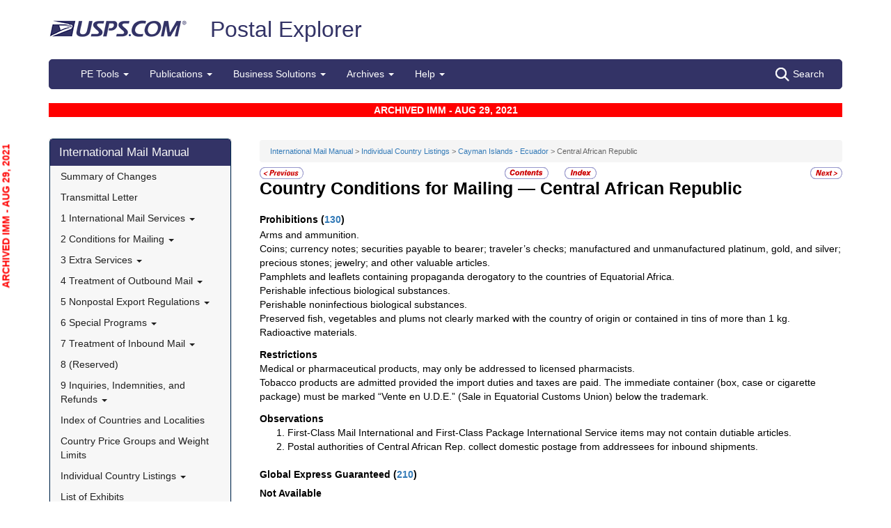

--- FILE ---
content_type: text/html; charset=utf-8
request_url: https://pe.usps.com/IMM_Archive/NHTML/IMM_Archive_20210829/ce_006.htm
body_size: 16382
content:

<!DOCTYPE html>
<html lang="en">
<head>
	<meta charset="utf-8" />
	<title>Central African Republic | Postal Explorer</title>
	<link href="/favicon.ico" rel="shortcut icon" type="image/x-icon" />
	<meta name="viewport" content="width=device-width" />

	
<link href="/IMM_Archive/NHTML/IMM_Archive_20210829/css/ce.css" rel="stylesheet"/>
<link href="/IMM_Archive/NHTML/IMM_Archive_20210829/display.css" rel="stylesheet"/>

	<link href="/Content/css?v=MOdBZUtMnQmUOmlxyzjGzcGqWvjSnHbbcn1c3EeDuls1" rel="stylesheet"/>


	<script src="/bundles/modernizr?v=pA8rleCvGms4iAC28EeaF1rc_pqjM4lHZIj8Ei8OTbQ1"></script>

</head>
<body>
	<!-- Google Tag Manager -->
<noscript>
	<iframe src="//www.googletagmanager.com/ns.html?id=GTM-MVCC8H" height="0" width="0" style="display: none; visibility: hidden"></iframe>
</noscript>
<script type="text/javascript">
	(function (w, d, s, l, i) {
		w[l] = w[l] || [];
		w[l].push({ 'gtm.start': new Date().getTime(), event: 'gtm.js' });
		var f = d.getElementsByTagName(s)[0], j = d.createElement(s), dl = l != 'dataLayer' ? '&l=' + l : ''; j.async = true; j.src = '//www.googletagmanager.com/gtm.js?id=' + i + dl; f.parentNode.insertBefore(j, f);
	})(window, document, 'script', 'dataLayer', 'GTM-MVCC8H');
</script>
<!-- End Google Tag Manager -->


	<div id="wrap">
		<div class="container">
			<div id="header-wrap">
				
<!--googleoff: index-->
<div id="skip-content" style="height: 0px; overflow: hidden;">
	<a id="skip-nav" style="height: 0.1rem;" href="#maincontent">Skip top navigation</a>
</div>
<div class="header-usps">
	<a href="https://www.usps.com" class="logo-usps">
		<img alt="USPS.com home. The profile of an eagle's head adjoining the words United States Postal Service are the two elements that are combined to form the corporate signature." src="/images/logo-sb.png"></a>
    <span class="logo-pe">
        <a href="/" onmouseover="this.innerHTML = 'back to PE Home'" onmouseout="this.innerHTML = 'Postal Explorer'">Postal Explorer</a>
    </span>

    
</div>

<nav class="navbar navbar-default navbar-pe">
	<div class="container-fluid">
		<div class="navbar-header">
			<button type="button" class="navbar-toggle collapsed" data-toggle="collapse" data-target="#navbar" aria-expanded="false" aria-controls="navbar">
				<span class="sr-only">Toggle navigation</span>
				<span class="icon-bar"></span>
				<span class="icon-bar"></span>
				<span class="icon-bar"></span>
			</button>
			<span class="visible-xs navbar-brand">Postal Explorer</span>
			<a class="visible-xs navbar-toggle search-button-xs" href="/Search/Index"><img src="/Images/search-white.png" alt="Search" /></a>			
		</div>
		<div id="navbar" class="navbar-collapse collapse">
			<ul class="nav navbar-nav">
				<li class="dropdown"><a href="#" class="dropdown-toggle" data-toggle="dropdown" role="button" aria-haspopup="true" aria-expanded="false">PE Tools <span class="caret"></span></a><ul class="dropdown-menu"><li class="dropdown-header">Calculators</li><li><a href="https://postcalc.usps.com" target="_blank">Domestic Retail</a></li><li><a href="https://postcalc.usps.com/?country=10440" target="_blank">International Retail</a></li><li><a href="https://postcalc.usps.com/business" target="_blank">Domestic Business Calculator</a></li><li><a href="https://postcalc.usps.com/business?country=10440" target="_blank">International Business Calculator</a></li><li class="dropdown-header">Domestic Tools</li><li><a href="https://postcalc.usps.com/MilitaryRestrictions" target="_blank">APO/FPO/DPO Restrictions</a></li><li><a href="https://postcalc.usps.com/DomesticZoneChart" target="_blank">Zone Charts</a></li><li><a href="https://tools.usps.com/go/POLocatorAction!input.action" target="_blank">Locate a Post Office</a></li><li><a href="https://tools.usps.com/go/ZipLookupAction!input.action" target="_blank">ZIP Code Lookup</a></li><li><a href="https://postcalc.usps.com/ServiceCommitments" target="_blank">Service Commitments</a></li><li class="dropdown-header">International Tools</li><li><a href="https://postcalc.usps.com/CountryPriceGroup" target="_blank">Country Max Limits and Price Groups</a></li><li><a href="https://postcalc.usps.com/CustomsForm" target="_blank">Customs Form Indicator</a></li><li class="dropdown-header">Other Tools</li><li><a href="/Home/ConversionCalculator">Metric Conversion Calculator</a></li></ul></li><li class="dropdown"><a href="#" class="dropdown-toggle" data-toggle="dropdown" role="button" aria-haspopup="true" aria-expanded="false">Publications <span class="caret"></span></a><ul class="dropdown-menu"><li><a href="/BusinessMail101/Index">Business Mail 101</a></li><li><a href="/DMMAdvisory/Index">DMM Advisory</a></li><li><a href="/Downloads/DMMIMMQSG">Download DMM, IMM and QSGs</a></li><li><a href="/FederalRegisterNotice/Index">Federal Register Notices</a></li><li><a href="https://about.usps.com/handbooks/dm204.pdf" target="_blank">Handbook DM-204</a></li><li><a href="https://about.usps.com/resources/postal-bulletin.htm" target="_blank">Postal Bulletin</a></li><li><a href="https://about.usps.com/publications/pub25.pdf" target="_blank">Designing Letter and Reply Mail (PUB 25)</a></li></ul></li><li class="dropdown"><a href="#" class="dropdown-toggle" data-toggle="dropdown" role="button" aria-haspopup="true" aria-expanded="false">Business Solutions <span class="caret"></span></a><ul class="dropdown-menu"><li><a href="https://postalpro.usps.com/ppro-tools/address-management-system" target="_blank">Address Management Systems</a></li><li><a href="https://postalpro.usps.com/address-quality" target="_blank">Address Quality</a></li><li><a href="https://gateway.usps.com/eAdmin/view/signin" target="_blank">Business Customer Gateway</a></li><li><a href="https://postalpro.usps.com/ppro-tools/business-mail-entry" target="_blank">Business Mail Entry Locator</a></li><li><a href="https://www.usps.com/business/advertise-with-mail.htm" target="_blank">Direct Mail Advertising</a></li><li><a href="https://www.usps.com/business/web-tools-apis/welcome.htm" target="_blank">eCommerce Solutions for Web Developers</a></li><li><a href="/eDelConCountryList/Index">EDELCON Country List</a></li><li><a href="https://fast.usps.com/fast/fastApp/resources/labelListFiles.action" target="_blank">Labeling Lists</a></li><li><a href="/MailpieceDesign/Index">Mailpiece Design</a></li><li><a href="/MailpieceDesign/Index?ViewName=MDAIntroduction" target="_blank">Mailpiece Design Analyst</a></li><li><a href="/Periodicals/NonsubscriberPercentageCalculator">Periodicals Nonsubscriber % Calculator</a></li><li><a href="http://about.usps.com/forms/all-forms.htm" target="_blank">Postage Statements</a></li><li><a href="https://postalpro.usps.com" target="_blank">PostalPro</a></li><li><a href="/resources/Misc/USPS SKU User Guide.pdf" target="_blank">USPS SKU Guide</a></li><li><a href="/StandardMailEligibility/Index">USPS Marketing Mail Eligibility Decision Tree</a></li></ul></li><li class="dropdown"><a href="#" class="dropdown-toggle" data-toggle="dropdown" role="button" aria-haspopup="true" aria-expanded="false">Archives <span class="caret"></span></a><ul class="dropdown-menu"><li><a href="/Archive/DMM">DMM Archive</a></li><li><a href="/Archive/QSG">QSG Archive</a></li><li><a href="/Archive/IMM">IMM Archive</a></li><li><a href="/Archive/PUB52">PUB 52 Archive</a></li><li><a href="/Archive/PriceFile">Price and SKU File Archive</a></li><li><a href="/Archive/FullCountryList">Full Country List</a></li><li class="dropdown-header">Streamline DMM</li><li><a href="/resources/Misc/DMM_Cross_Reference.xlsx" target="">Cross Reference</a></li><li><a href="/resources/Misc/DMM Simplification Crosswalk.xlsx" target="">Simplification Crosswalk</a></li></ul></li><li class="dropdown"><a href="#" class="dropdown-toggle" data-toggle="dropdown" role="button" aria-haspopup="true" aria-expanded="false">Help <span class="caret"></span></a><ul class="dropdown-menu"><li><a href="/Home/About">About Postal Explorer</a></li><li><a href="/Home/Contact">Contact Postal Explorer</a></li><li><a href="/FAQ/Index">FAQs</a></li><li><a href="/VideoLibrary/Index">Video Library</a></li><li><a href="/PCSC/Index">PCSC</a></li></ul></li>
			</ul>
			<a class="hidden-xs navbar-right search-button" href="/Search/Index"><img src="/Images/search-white.png" alt="Search" />Search</a>
		</div>
	</div>
</nav>
<!--googleon: index-->


			</div>
			
			<div class="row" id="maincontent">
				<div class="col-sm-4 col-md-3 hidden-print">
					<div id="skip-content-2" style="height: 0px; overflow: hidden;">
						<a id="skip-nav-2" style="height: 0.1rem;" href="#subcontent">Skip side navigation</a>
					</div>

						<!--googleoff: index-->
						<div id="sidebar">
							<div class="sidebar-nav">
	<div class="navbar navbar-default" role="navigation">
		<div class="navbar-header">
			<button type="button" class="navbar-toggle" data-toggle="collapse" data-target=".sidebar-navbar-collapse">
				<span class="sr-only">Toggle navigation</span>
				<span class="icon-bar"></span>
				<span class="icon-bar"></span>
				<span class="icon-bar"></span>
			</button>
			<span class="visible-xs navbar-brand">International Mail Manual</span>
		</div>
		<div class="navbar-collapse collapse sidebar-navbar-collapse">
			<ul class="nav navbar-nav">
				<li><h1><a href="/IMM_Archive/NHTML/IMM_Archive_20210829/welcome.htm">International Mail Manual</a></h1></li><li ><a href="/IMM_Archive/NHTML/IMM_Archive_20210829/immsoc.htm" target="">Summary of Changes</a></li><li ><a href="/IMM_Archive/NHTML/IMM_Archive_20210829/immtltm.htm" target="">Transmittal Letter</a></li><li class="flyout"><a href="/IMM_Archive/NHTML/IMM_Archive_20210829/immc1_001.htm" >1 International Mail Services <b class="caret"></b></a><ul class="dropdown-menu"><li class="flyout"><a href="/IMM_Archive/NHTML/IMM_Archive_20210829/immc1_001.htm#ep1000732" >110 General Information <b class="caret"></b></a><ul class="dropdown-menu"><li ><a href="/IMM_Archive/NHTML/IMM_Archive_20210829/immc1_001.htm#ep1000733" target="">111 Scope</a></li><li ><a href="/IMM_Archive/NHTML/IMM_Archive_20210829/immc1_002.htm" target="">112 Mailer Responsibility</a></li><li ><a href="/IMM_Archive/NHTML/IMM_Archive_20210829/immc1_003.htm" target="">113 Individual Country Listings</a></li><li ><a href="/IMM_Archive/NHTML/IMM_Archive_20210829/immc1_004.htm" target="">114 Availability</a></li><li ><a href="/IMM_Archive/NHTML/IMM_Archive_20210829/immc1_005.htm" target="">115 Official Correspondence</a></li><li ><a href="/IMM_Archive/NHTML/IMM_Archive_20210829/immc1_006.htm" target="">116 Trademarks of the USPS</a></li></ul></li><li class="flyout"><a href="/IMM_Archive/NHTML/IMM_Archive_20210829/immc1_007.htm" >120 Preparation for Mailing <b class="caret"></b></a><ul class="dropdown-menu"><li ><a href="/IMM_Archive/NHTML/IMM_Archive_20210829/immc1_007.htm#ep1016912" target="">121 General Information for Mail Preparation</a></li><li ><a href="/IMM_Archive/NHTML/IMM_Archive_20210829/immc1_008.htm" target="">122 Addressing</a></li><li ><a href="/IMM_Archive/NHTML/IMM_Archive_20210829/immc1_009.htm" target="">123 Customs Forms and Online Shipping Labels</a></li></ul></li><li class="flyout"><a href="/IMM_Archive/NHTML/IMM_Archive_20210829/immc1_010.htm" >130 Mailability <b class="caret"></b></a><ul class="dropdown-menu"><li ><a href="/IMM_Archive/NHTML/IMM_Archive_20210829/immc1_010.htm#ep1001540" target="">131 General</a></li><li ><a href="/IMM_Archive/NHTML/IMM_Archive_20210829/immc1_011.htm" target="">132 Written, Printed, and Graphic Matter</a></li><li ><a href="/IMM_Archive/NHTML/IMM_Archive_20210829/immc1_012.htm" target="">133 Improperly Addressed Mail</a></li><li ><a href="/IMM_Archive/NHTML/IMM_Archive_20210829/immc1_013.htm" target="">134 Valuable Articles</a></li><li ><a href="/IMM_Archive/NHTML/IMM_Archive_20210829/immc1_014.htm" target="">135 Mailable Dangerous Goods</a></li><li ><a href="/IMM_Archive/NHTML/IMM_Archive_20210829/immc1_015.htm" target="">136 Nonmailable Goods</a></li><li ><a href="/IMM_Archive/NHTML/IMM_Archive_20210829/immc1_016.htm" target="">137 Firearms, Knives, and Sharp Instruments</a></li><li ><a href="/IMM_Archive/NHTML/IMM_Archive_20210829/immc1_017.htm" target="">138 Perishable Matter</a></li><li ><a href="/IMM_Archive/NHTML/IMM_Archive_20210829/immc1_018.htm" target="">139 Cremated Remains</a></li></ul></li><li class="flyout"><a href="/IMM_Archive/NHTML/IMM_Archive_20210829/immc1_019.htm" >140 International Mail Categories <b class="caret"></b></a><ul class="dropdown-menu"><li ><a href="/IMM_Archive/NHTML/IMM_Archive_20210829/immc1_019.htm#ep1001822" target="">141 Definitions</a></li><li ><a href="/IMM_Archive/NHTML/IMM_Archive_20210829/immc1_020.htm" target="">142 Official Mail</a></li></ul></li><li class="flyout"><a href="/IMM_Archive/NHTML/IMM_Archive_20210829/immc1_021.htm" >150 Postage <b class="caret"></b></a><ul class="dropdown-menu"><li ><a href="/IMM_Archive/NHTML/IMM_Archive_20210829/immc1_021.htm#ep1001949" target="">151 Postage Prices</a></li><li ><a href="/IMM_Archive/NHTML/IMM_Archive_20210829/immc1_022.htm" target="">152 Payment Methods</a></li><li ><a href="/IMM_Archive/NHTML/IMM_Archive_20210829/immc1_023.htm" target="">153 Placement of Postage</a></li><li ><a href="/IMM_Archive/NHTML/IMM_Archive_20210829/immc1_024.htm" target="">154 Remailed Items</a></li></ul></li></ul></li><li class="flyout"><a href="/IMM_Archive/NHTML/IMM_Archive_20210829/immc2_001.htm" >2 Conditions for Mailing <b class="caret"></b></a><ul class="dropdown-menu"><li class="flyout"><a href="/IMM_Archive/NHTML/IMM_Archive_20210829/immc2_001.htm#ep2365811" >210 Global Express Guaranteed <b class="caret"></b></a><ul class="dropdown-menu"><li ><a href="/IMM_Archive/NHTML/IMM_Archive_20210829/immc2_001.htm#ep2365812" target="">211 Description and Physical Characteristics</a></li><li ><a href="/IMM_Archive/NHTML/IMM_Archive_20210829/immc2_002.htm" target="">212 Eligibility</a></li><li ><a href="/IMM_Archive/NHTML/IMM_Archive_20210829/immc2_003.htm" target="">213 Prices and Postage Payment Methods</a></li><li ><a href="/IMM_Archive/NHTML/IMM_Archive_20210829/immc2_004.htm" target="">214 Mail Preparation</a></li><li ><a href="/IMM_Archive/NHTML/IMM_Archive_20210829/immc2_005.htm" target="">215 Mail Entry and Deposit</a></li></ul></li><li class="flyout"><a href="/IMM_Archive/NHTML/IMM_Archive_20210829/immc2_006.htm" >220 Priority Mail Express International <b class="caret"></b></a><ul class="dropdown-menu"><li ><a href="/IMM_Archive/NHTML/IMM_Archive_20210829/immc2_006.htm#ep2367188" target="">221 Description and Physical Characteristics</a></li><li ><a href="/IMM_Archive/NHTML/IMM_Archive_20210829/immc2_007.htm" target="">222 Eligibility</a></li><li ><a href="/IMM_Archive/NHTML/IMM_Archive_20210829/immc2_008.htm" target="">223 Prices and Postage Payment Methods</a></li><li ><a href="/IMM_Archive/NHTML/IMM_Archive_20210829/immc2_009.htm" target="">224 Mail Preparation</a></li><li ><a href="/IMM_Archive/NHTML/IMM_Archive_20210829/immc2_010.htm" target="">225 Mail Entry and Deposit</a></li></ul></li><li class="flyout"><a href="/IMM_Archive/NHTML/IMM_Archive_20210829/immc2_011.htm" >230 Priority Mail International <b class="caret"></b></a><ul class="dropdown-menu"><li ><a href="/IMM_Archive/NHTML/IMM_Archive_20210829/immc2_011.htm#ep2367461" target="">231 Description and Physical Characteristics</a></li><li ><a href="/IMM_Archive/NHTML/IMM_Archive_20210829/immc2_012.htm" target="">232 Eligibility</a></li><li ><a href="/IMM_Archive/NHTML/IMM_Archive_20210829/immc2_013.htm" target="">233 Prices and Postage Payment Methods</a></li><li ><a href="/IMM_Archive/NHTML/IMM_Archive_20210829/immc2_014.htm" target="">234 Mail Preparation</a></li><li ><a href="/IMM_Archive/NHTML/IMM_Archive_20210829/immc2_015.htm" target="">235 Mail Entry and Deposit</a></li></ul></li><li class="flyout"><a href="/IMM_Archive/NHTML/IMM_Archive_20210829/immc2_016.htm" >240 First-Class Mail International <b class="caret"></b></a><ul class="dropdown-menu"><li ><a href="/IMM_Archive/NHTML/IMM_Archive_20210829/immc2_016.htm#ep2368090" target="">241 Description and Physical Characteristics</a></li><li ><a href="/IMM_Archive/NHTML/IMM_Archive_20210829/immc2_017.htm" target="">242 Eligibility</a></li><li ><a href="/IMM_Archive/NHTML/IMM_Archive_20210829/immc2_018.htm" target="">243 Prices and Postage Payment Methods</a></li><li ><a href="/IMM_Archive/NHTML/IMM_Archive_20210829/immc2_019.htm" target="">244 Mail Preparation</a></li><li ><a href="/IMM_Archive/NHTML/IMM_Archive_20210829/immc2_020.htm" target="">245 Mail Entry and Deposit</a></li></ul></li><li class="flyout"><a href="/IMM_Archive/NHTML/IMM_Archive_20210829/immc2_021.htm" >250 First-Class Package International Service <b class="caret"></b></a><ul class="dropdown-menu"><li ><a href="/IMM_Archive/NHTML/IMM_Archive_20210829/immc2_021.htm#ep2686853" target="">251 Description and Physical Characteristics</a></li><li ><a href="/IMM_Archive/NHTML/IMM_Archive_20210829/immc2_022.htm" target="">252 Eligibility</a></li><li ><a href="/IMM_Archive/NHTML/IMM_Archive_20210829/immc2_023.htm" target="">253 Prices and Postage Payment Methods</a></li><li ><a href="/IMM_Archive/NHTML/IMM_Archive_20210829/immc2_024.htm" target="">254 Mail Preparation</a></li><li ><a href="/IMM_Archive/NHTML/IMM_Archive_20210829/immc2_025.htm" target="">255 Mail Entry and Deposit</a></li></ul></li><li class="flyout"><a href="/IMM_Archive/NHTML/IMM_Archive_20210829/immc2_026.htm" >260 Direct Sacks of Printed Matter to One Addressee (M-bags) <b class="caret"></b></a><ul class="dropdown-menu"><li ><a href="/IMM_Archive/NHTML/IMM_Archive_20210829/immc2_026.htm#ep967277" target="">261 Description</a></li><li ><a href="/IMM_Archive/NHTML/IMM_Archive_20210829/immc2_027.htm" target="">262 Postage Prices and Fees</a></li><li ><a href="/IMM_Archive/NHTML/IMM_Archive_20210829/immc2_028.htm" target="">263 Weight and Size Limits</a></li><li ><a href="/IMM_Archive/NHTML/IMM_Archive_20210829/immc2_029.htm" target="">264 Mail Preparation</a></li><li ><a href="/IMM_Archive/NHTML/IMM_Archive_20210829/immc2_030.htm" target="">265 Extra Services</a></li></ul></li><li class="flyout"><a href="/IMM_Archive/NHTML/IMM_Archive_20210829/immc2_031.htm" >270 Free Matter for the Blind <b class="caret"></b></a><ul class="dropdown-menu"><li ><a href="/IMM_Archive/NHTML/IMM_Archive_20210829/immc2_031.htm#ep2973328" target="">271 Description and Physical Characteristics</a></li><li ><a href="/IMM_Archive/NHTML/IMM_Archive_20210829/immc2_032.htm" target="">272 Eligibility</a></li><li ><a href="/IMM_Archive/NHTML/IMM_Archive_20210829/immc2_033.htm" target="">273 Postage Prices and Fees</a></li><li ><a href="/IMM_Archive/NHTML/IMM_Archive_20210829/immc2_034.htm" target="">274 Mail Preparation</a></li><li ><a href="/IMM_Archive/NHTML/IMM_Archive_20210829/immc2_035.htm" target="">275 Mail Entry and Deposit</a></li></ul></li><li class="flyout"><a href="/IMM_Archive/NHTML/IMM_Archive_20210829/immc2_037.htm" >290 Commercial Services <b class="caret"></b></a><ul class="dropdown-menu"><li ><a href="/IMM_Archive/NHTML/IMM_Archive_20210829/immc2_037.htm#ep1197570" target="">291 (Reserved)</a></li><li ><a href="/IMM_Archive/NHTML/IMM_Archive_20210829/immc2_038.htm" target="">292 International Priority Airmail (IPA) Service</a></li><li ><a href="/IMM_Archive/NHTML/IMM_Archive_20210829/immc2_039.htm" target="">293 International Surface Air Lift (ISAL) Service</a></li><li ><a href="/IMM_Archive/NHTML/IMM_Archive_20210829/immc2_040.htm" target="">294 (Reserved)</a></li><li ><a href="/IMM_Archive/NHTML/IMM_Archive_20210829/immc2_041.htm" target="">295 (Reserved)</a></li><li ><a href="/IMM_Archive/NHTML/IMM_Archive_20210829/immc2_042.htm" target="">296 (Reserved)</a></li><li ><a href="/IMM_Archive/NHTML/IMM_Archive_20210829/immc2_043.htm" target="">297 Customized Agreements</a></li></ul></li></ul></li><li class="flyout"><a href="/IMM_Archive/NHTML/IMM_Archive_20210829/immc3_001.htm" >3 Extra Services <b class="caret"></b></a><ul class="dropdown-menu"><li class="flyout"><a href="/IMM_Archive/NHTML/IMM_Archive_20210829/immc3_001.htm#ep368733" >310 Certificate of Mailing <b class="caret"></b></a><ul class="dropdown-menu"><li ><a href="/IMM_Archive/NHTML/IMM_Archive_20210829/immc3_001.htm#ep368734" target="">311 Individual Pieces</a></li><li ><a href="/IMM_Archive/NHTML/IMM_Archive_20210829/immc3_002.htm" target="">312 Bulk Quantities Certificate of Mailing</a></li><li ><a href="/IMM_Archive/NHTML/IMM_Archive_20210829/immc3_003.htm" target="">313 Forms</a></li></ul></li><li class="flyout"><a href="/IMM_Archive/NHTML/IMM_Archive_20210829/immc3_004.htm" >320 Insurance <b class="caret"></b></a><ul class="dropdown-menu"><li ><a href="/IMM_Archive/NHTML/IMM_Archive_20210829/immc3_004.htm#ep319478" target="">321 Global Express Guaranteed Insurance</a></li><li ><a href="/IMM_Archive/NHTML/IMM_Archive_20210829/immc3_005.htm" target="">322 Priority Mail Express International Insurance</a></li><li ><a href="/IMM_Archive/NHTML/IMM_Archive_20210829/immc3_006.htm" target="">323 Priority Mail International Insurance</a></li></ul></li><li class="flyout"><a href="/IMM_Archive/NHTML/IMM_Archive_20210829/immc3_007.htm" >330 Registered Mail <b class="caret"></b></a><ul class="dropdown-menu"><li ><a href="/IMM_Archive/NHTML/IMM_Archive_20210829/immc3_007.htm#ep251849" target="">331 Description</a></li><li ><a href="/IMM_Archive/NHTML/IMM_Archive_20210829/immc3_008.htm" target="">332 Availability</a></li><li ><a href="/IMM_Archive/NHTML/IMM_Archive_20210829/immc3_009.htm" target="">333 Fees and Indemnity Limits</a></li><li ><a href="/IMM_Archive/NHTML/IMM_Archive_20210829/immc3_010.htm" target="">334 Processing Requests</a></li><li ><a href="/IMM_Archive/NHTML/IMM_Archive_20210829/immc3_011.htm" target="">335 Indemnity Claims and Payments</a></li></ul></li><li class="flyout"><a href="/IMM_Archive/NHTML/IMM_Archive_20210829/immc3_012.htm" >340 Return Receipt <b class="caret"></b></a><ul class="dropdown-menu"><li ><a href="/IMM_Archive/NHTML/IMM_Archive_20210829/immc3_012.htm#ep28331" target="">341 Description</a></li><li ><a href="/IMM_Archive/NHTML/IMM_Archive_20210829/immc3_013.htm" target="">342 Availability</a></li><li ><a href="/IMM_Archive/NHTML/IMM_Archive_20210829/immc3_014.htm" target="">343 Fee</a></li><li ><a href="/IMM_Archive/NHTML/IMM_Archive_20210829/immc3_015.htm" target="">344 Processing Requests</a></li></ul></li><li ><a href="/IMM_Archive/NHTML/IMM_Archive_20210829/immc3_016.htm" target="">350 Restricted Delivery</a></li><li ><a href="/IMM_Archive/NHTML/IMM_Archive_20210829/immc3_017.htm" target="">360 (Reserved)</a></li><li class="flyout"><a href="/IMM_Archive/NHTML/IMM_Archive_20210829/immc3_018.htm" >370 International Money Transfer Services <b class="caret"></b></a><ul class="dropdown-menu"><li ><a href="/IMM_Archive/NHTML/IMM_Archive_20210829/immc3_018.htm#ep28532" target="">371 International Money Orders</a></li><li ><a href="/IMM_Archive/NHTML/IMM_Archive_20210829/immc3_019.htm" target="">372 Sure Money (DineroSeguro)</a></li></ul></li><li class="flyout"><a href="/IMM_Archive/NHTML/IMM_Archive_20210829/immc3_020.htm" >380 Supplemental Services <b class="caret"></b></a><ul class="dropdown-menu"><li ><a href="/IMM_Archive/NHTML/IMM_Archive_20210829/immc3_020.htm#ep273813" target="">381 International Reply Coupons</a></li><li ><a href="/IMM_Archive/NHTML/IMM_Archive_20210829/immc3_021.htm" target="">382 International Business Reply Service</a></li></ul></li></ul></li><li class="flyout"><a href="/IMM_Archive/NHTML/IMM_Archive_20210829/immc4_001.htm" >4 Treatment of Outbound Mail <b class="caret"></b></a><ul class="dropdown-menu"><li ><a href="/IMM_Archive/NHTML/IMM_Archive_20210829/immc4_001.htm#ep200165" target="">410 Postmarking</a></li><li class="flyout"><a href="/IMM_Archive/NHTML/IMM_Archive_20210829/immc4_002.htm" >420 Unpaid and Shortpaid Mail <b class="caret"></b></a><ul class="dropdown-menu"><li ><a href="/IMM_Archive/NHTML/IMM_Archive_20210829/immc4_002.htm#ep200175" target="">421 Check for Sufficient Postage</a></li><li ><a href="/IMM_Archive/NHTML/IMM_Archive_20210829/immc4_003.htm" target="">422 Unpaid Mail</a></li><li ><a href="/IMM_Archive/NHTML/IMM_Archive_20210829/immc4_004.htm" target="">423 Shortpaid Mail</a></li></ul></li><li class="flyout"><a href="/IMM_Archive/NHTML/IMM_Archive_20210829/immc4_005.htm" >430 Improperly Prepared Mail <b class="caret"></b></a><ul class="dropdown-menu"><li ><a href="/IMM_Archive/NHTML/IMM_Archive_20210829/immc4_005.htm#ep200251" target="">431 Insufficient Address</a></li><li ><a href="/IMM_Archive/NHTML/IMM_Archive_20210829/immc4_006.htm" target="">432 Oversized or Undersized Items</a></li><li ><a href="/IMM_Archive/NHTML/IMM_Archive_20210829/immc4_007.htm" target="">433 Oversized Cards</a></li><li ><a href="/IMM_Archive/NHTML/IMM_Archive_20210829/immc4_008.htm" target="">434 Reply-Paid Cards</a></li><li ><a href="/IMM_Archive/NHTML/IMM_Archive_20210829/immc4_009.htm" target="">435 Detached Customs Declaration Forms</a></li></ul></li><li class="flyout"><a href="/IMM_Archive/NHTML/IMM_Archive_20210829/immc4_010.htm" >440 Mailpiece Refused by an Air Carrier <b class="caret"></b></a><ul class="dropdown-menu"><li ><a href="/IMM_Archive/NHTML/IMM_Archive_20210829/immc4_010.htm#ep297172" target="">441 Item Containing Nonmailable, Hazardous, or Perishable Material</a></li><li ><a href="/IMM_Archive/NHTML/IMM_Archive_20210829/immc4_011.htm" target="">442 Mailable Item</a></li></ul></li><li class="flyout"><a href="/IMM_Archive/NHTML/IMM_Archive_20210829/immc4_012.htm" >450 Extra Services Mail Registered Mail <b class="caret"></b></a><ul class="dropdown-menu"><li ><a href="/IMM_Archive/NHTML/IMM_Archive_20210829/immc4_012.htm#ep200293" target="">451 Recording and Dispatching</a></li><li ><a href="/IMM_Archive/NHTML/IMM_Archive_20210829/immc4_013.htm" target="">452 Registered Mail Found With Ordinary Mail</a></li></ul></li></ul></li><li class="flyout"><a href="/IMM_Archive/NHTML/IMM_Archive_20210829/immc5_001.htm" >5 Nonpostal Export Regulations <b class="caret"></b></a><ul class="dropdown-menu"><li class="flyout"><a href="/IMM_Archive/NHTML/IMM_Archive_20210829/immc5_001.htm#ep357926" >510 Office of Foreign Assets Control (OFAC) Regulations U.S. Department of the Treasury <b class="caret"></b></a><ul class="dropdown-menu"><li ><a href="/IMM_Archive/NHTML/IMM_Archive_20210829/immc5_001.htm#ep400884" target="">511 General</a></li><li ><a href="/IMM_Archive/NHTML/IMM_Archive_20210829/immc5_002.htm" target="">512 Prohibited Destinations, Specially Designated Nationals, and Blocked Persons</a></li><li ><a href="/IMM_Archive/NHTML/IMM_Archive_20210829/immc5_003.htm" target="">513 Additional Standards</a></li><li ><a href="/IMM_Archive/NHTML/IMM_Archive_20210829/immc5_004.htm" target="">514 Exceptions</a></li><li ><a href="/IMM_Archive/NHTML/IMM_Archive_20210829/immc5_005.htm" target="">515 Mailer Compliance</a></li><li ><a href="/IMM_Archive/NHTML/IMM_Archive_20210829/immc5_006.htm" target="">516 Additional Information</a></li></ul></li><li class="flyout"><a href="/IMM_Archive/NHTML/IMM_Archive_20210829/immc5_007.htm" >520 Foreign Trade Regulations U.S. Census Bureau <b class="caret"></b></a><ul class="dropdown-menu"><li ><a href="/IMM_Archive/NHTML/IMM_Archive_20210829/immc5_007.htm#ep386597" target="">521 General</a></li><li ><a href="/IMM_Archive/NHTML/IMM_Archive_20210829/immc5_008.htm" target="">522 Additional Assistance</a></li><li ><a href="/IMM_Archive/NHTML/IMM_Archive_20210829/immc5_009.htm" target="">523 Mailpieces Sent to APOs, FPOs, and DPOs</a></li><li ><a href="/IMM_Archive/NHTML/IMM_Archive_20210829/immc5_010.htm" target="">524 Internal Transaction Number (ITN)</a></li><li ><a href="/IMM_Archive/NHTML/IMM_Archive_20210829/immc5_011.htm" target="">525 AES Downtime Citation</a></li><li ><a href="/IMM_Archive/NHTML/IMM_Archive_20210829/immc5_012.htm" target="">526 AES Exemption</a></li><li ><a href="/IMM_Archive/NHTML/IMM_Archive_20210829/immc5_013.htm" target="">527 Placement of ITN, AES Downtime Citation, or AES Exemption</a></li></ul></li><li class="flyout"><a href="/IMM_Archive/NHTML/IMM_Archive_20210829/immc5_014.htm" >530 Commodities and Technical Data <b class="caret"></b></a><ul class="dropdown-menu"><li ><a href="/IMM_Archive/NHTML/IMM_Archive_20210829/immc5_014.htm#ep419299" target="">531 Scope and Applicability of Export Licensing Requirements</a></li><li ><a href="/IMM_Archive/NHTML/IMM_Archive_20210829/immc5_015.htm" target="">532 Export Licenses</a></li><li ><a href="/IMM_Archive/NHTML/IMM_Archive_20210829/immc5_016.htm" target="">533 Additional Standards</a></li></ul></li><li class="flyout"><a href="/IMM_Archive/NHTML/IMM_Archive_20210829/immc5_017.htm" >540 Munitions (Defense Articles) and Related Technical Data <b class="caret"></b></a><ul class="dropdown-menu"><li ><a href="/IMM_Archive/NHTML/IMM_Archive_20210829/immc5_017.htm#ep398332" target="">541 Licensing Requirements</a></li><li ><a href="/IMM_Archive/NHTML/IMM_Archive_20230911/immc5_022.htm" target="">542 Mailing Under Individual Licenses</a></li></ul></li><li class="flyout"><a href="/IMM_Archive/NHTML/IMM_Archive_20210829/immc5_019.htm" >550 Dried Whole Eggs <b class="caret"></b></a><ul class="dropdown-menu"><li ><a href="/IMM_Archive/NHTML/IMM_Archive_20210829/immc5_019.htm#ep234481" target="">551 Description</a></li><li ><a href="/IMM_Archive/NHTML/IMM_Archive_20210829/immc5_020.htm" target="">552 Charges</a></li><li ><a href="/IMM_Archive/NHTML/IMM_Archive_20210829/immc5_021.htm" target="">553 How to Mail</a></li></ul></li><li class="flyout"><a href="/IMM_Archive/NHTML/IMM_Archive_20210829/immc5_022.htm" >560 Export of Rough Diamonds <b class="caret"></b></a><ul class="dropdown-menu"><li ><a href="/IMM_Archive/NHTML/IMM_Archive_20210829/immc5_022.htm#ep427478" target="">561 General</a></li><li ><a href="/IMM_Archive/NHTML/IMM_Archive_20210829/immc5_023.htm" target="">562 Mailing</a></li><li ><a href="/IMM_Archive/NHTML/IMM_Archive_20210829/immc5_024.htm" target="">563 Additional Information</a></li></ul></li><li ><a href="/IMM_Archive/NHTML/IMM_Archive_20210829/immc5_025.htm" target="">570 Consular and Commercial Invoices</a></li><li class="flyout"><a href="/IMM_Archive/NHTML/IMM_Archive_20210829/immc5_026.htm" >580 Drawback Arrangement <b class="caret"></b></a><ul class="dropdown-menu"><li ><a href="/IMM_Archive/NHTML/IMM_Archive_20210829/immc5_026.htm#ep234594" target="">581 Description</a></li><li ><a href="/IMM_Archive/NHTML/IMM_Archive_20210829/immc5_027.htm" target="">582 Processing Drawback Claims</a></li></ul></li><li class="flyout"><a href="/IMM_Archive/NHTML/IMM_Archive_20210829/immc5_028.htm" >590 Exporting Wildlife and Protected Plants <b class="caret"></b></a><ul class="dropdown-menu"><li ><a href="/IMM_Archive/NHTML/IMM_Archive_20210829/immc5_028.htm#ep234655" target="">591 Special Requirements for Wildlife and Certain Plant Exports</a></li><li ><a href="/IMM_Archive/NHTML/IMM_Archive_20210829/immc5_029.htm" target="">592 Declaration Requirements</a></li><li ><a href="/IMM_Archive/NHTML/IMM_Archive_20210829/immc5_030.htm" target="">593 Export Licenses and Inspection Requirements for Commercial Wildlife Exports</a></li><li ><a href="/IMM_Archive/NHTML/IMM_Archive_20210829/immc5_031.htm" target="">594 Marking Requirements for Wildlife Exports</a></li><li ><a href="/IMM_Archive/NHTML/IMM_Archive_20210829/immc5_032.htm" target="">595 Permit Requirements for Wildlife and Plant Exports</a></li><li ><a href="/IMM_Archive/NHTML/IMM_Archive_20210829/immc5_033.htm" target="">596 Obtaining and Using Permits for Wildlife and Protected Plant Exports</a></li><li ><a href="/IMM_Archive/NHTML/IMM_Archive_20210829/immc5_034.htm" target="">597 How to Obtain Additional Information</a></li><li ><a href="/IMM_Archive/NHTML/IMM_Archive_20210829/immc5_035.htm" target="">598 Wildlife Inspection Offices</a></li></ul></li></ul></li><li class="flyout"><a href="/IMM_Archive/NHTML/IMM_Archive_20210829/immc6_001.htm" >6 Special Programs <b class="caret"></b></a><ul class="dropdown-menu"><li class="flyout"><a href="/IMM_Archive/NHTML/IMM_Archive_20210829/immc6_001.htm#ep366330" >610 Postal Qualified Wholesaler Program <b class="caret"></b></a><ul class="dropdown-menu"><li ><a href="/IMM_Archive/NHTML/IMM_Archive_20210829/immc6_001.htm#ep366332" target="">611 Description</a></li><li ><a href="/IMM_Archive/NHTML/IMM_Archive_20210829/immc6_002.htm" target="">612 Pricing</a></li><li ><a href="/IMM_Archive/NHTML/IMM_Archive_20210829/immc6_003.htm" target="">613 Qualifying as a Wholesaler</a></li><li ><a href="/IMM_Archive/NHTML/IMM_Archive_20210829/immc6_004.htm" target="">614 Benefits</a></li><li ><a href="/IMM_Archive/NHTML/IMM_Archive_20210829/immc6_005.htm" target="">615 Length of Qualification</a></li></ul></li><li class="flyout"><a href="/IMM_Archive/NHTML/IMM_Archive_20210829/immc6_006.htm" >620 Global Direct Entry Wholesaler Program <b class="caret"></b></a><ul class="dropdown-menu"><li ><a href="/IMM_Archive/NHTML/IMM_Archive_20210829/immc6_006.htm#ep456475" target="">621 Description</a></li><li ><a href="/IMM_Archive/NHTML/IMM_Archive_20210829/immc6_007.htm" target="">622 Qualifying as a GDE Wholesaler</a></li><li ><a href="/IMM_Archive/NHTML/IMM_Archive_20210829/immc6_008.htm" target="">623 Disqualification as a GDE Wholesaler</a></li><li ><a href="/IMM_Archive/NHTML/IMM_Archive_20210829/immc6_009.htm" target="">624 List of Qualified GDE Wholesalers</a></li><li ><a href="/IMM_Archive/NHTML/IMM_Archive_20210829/immc6_010.htm" target="">625 Preapproved Advertising</a></li></ul></li></ul></li><li class="flyout"><a href="/IMM_Archive/NHTML/IMM_Archive_20210829/immc7_001.htm" >7 Treatment of Inbound Mail <b class="caret"></b></a><ul class="dropdown-menu"><li class="flyout"><a href="/IMM_Archive/NHTML/IMM_Archive_20210829/immc7_001.htm#ep78337" >710 U.S. Customs Information <b class="caret"></b></a><ul class="dropdown-menu"><li ><a href="/IMM_Archive/NHTML/IMM_Archive_20210829/immc7_001.htm#ep78339" target="">711 Customs Examination of Mail Believed to Contain Dutiable or Prohibited Articles</a></li><li ><a href="/IMM_Archive/NHTML/IMM_Archive_20210829/immc7_002.htm" target="">712 Customs Clearance and Delivery Fee</a></li><li ><a href="/IMM_Archive/NHTML/IMM_Archive_20210829/immc7_003.htm" target="">713 Treatment of Dutiable Mail at Delivery Office</a></li></ul></li><li class="flyout"><a href="/IMM_Archive/NHTML/IMM_Archive_20210829/immc7_004.htm" >720 Plant and Animal Quarantine Inspection <b class="caret"></b></a><ul class="dropdown-menu"><li ><a href="/IMM_Archive/NHTML/IMM_Archive_20210829/immc7_004.htm#ep78981" target="">721 What Is Subject to Inspection</a></li><li ><a href="/IMM_Archive/NHTML/IMM_Archive_20210829/immc7_005.htm" target="">722 Segregation and Handling</a></li><li ><a href="/IMM_Archive/NHTML/IMM_Archive_20210829/immc7_006.htm" target="">723 Agriculture Inspection Stations and Offices</a></li></ul></li><li class="flyout"><a href="/IMM_Archive/NHTML/IMM_Archive_20210829/immc7_007.htm" >730 Shortpaid Mail to the United States <b class="caret"></b></a><ul class="dropdown-menu"><li ><a href="/IMM_Archive/NHTML/IMM_Archive_20210829/immc7_007.htm#ep29266" target="">731 Computation of Postage Due</a></li><li ><a href="/IMM_Archive/NHTML/IMM_Archive_20210829/immc7_008.htm" target="">732 Shortpaid Letters and Cards From Canada</a></li><li ><a href="/IMM_Archive/NHTML/IMM_Archive_20210829/immc7_009.htm" target="">733 Shortpaid Items Bearing U.S. Postage</a></li></ul></li><li class="flyout"><a href="/IMM_Archive/NHTML/IMM_Archive_20210829/immc7_010.htm" >740 Irregular Mail <b class="caret"></b></a><ul class="dropdown-menu"><li ><a href="/IMM_Archive/NHTML/IMM_Archive_20210829/immc7_010.htm#ep29297" target="">741 Invalid Foreign Postage</a></li><li ><a href="/IMM_Archive/NHTML/IMM_Archive_20210829/immc7_011.htm" target="">742 Stamps Not Affixed</a></li><li ><a href="/IMM_Archive/NHTML/IMM_Archive_20210829/immc7_012.htm" target="">743 Parcels Addressed Through Banks or Other Organizations</a></li><li ><a href="/IMM_Archive/NHTML/IMM_Archive_20210829/immc7_013.htm" target="">744 Foreign Dispatch Notes</a></li></ul></li><li class="flyout"><a href="/IMM_Archive/NHTML/IMM_Archive_20210829/immc7_014.htm" >750 Extra Services <b class="caret"></b></a><ul class="dropdown-menu"><li ><a href="/IMM_Archive/NHTML/IMM_Archive_20210829/immc7_014.htm#ep29363" target="">751 Insured Parcels</a></li><li ><a href="/IMM_Archive/NHTML/IMM_Archive_20210829/immc7_015.htm" target="">752 Registered Mail</a></li><li ><a href="/IMM_Archive/NHTML/IMM_Archive_20210829/immc7_016.htm" target="">753 Return Receipt</a></li><li ><a href="/IMM_Archive/NHTML/IMM_Archive_20210829/immc7_017.htm" target="">754 Restricted Delivery</a></li></ul></li><li class="flyout"><a href="/IMM_Archive/NHTML/IMM_Archive_20210829/immc7_018.htm" >760 Forwarding <b class="caret"></b></a><ul class="dropdown-menu"><li ><a href="/IMM_Archive/NHTML/IMM_Archive_20210829/immc7_018.htm#ep29535" target="">761 General Procedures</a></li><li ><a href="/IMM_Archive/NHTML/IMM_Archive_20210829/immc7_019.htm" target="">762 Mail of Domestic Origin</a></li><li ><a href="/IMM_Archive/NHTML/IMM_Archive_20210829/immc7_020.htm" target="">763 Items Mailed Aboard Ships (Paquebot)</a></li><li ><a href="/IMM_Archive/NHTML/IMM_Archive_20210829/immc7_021.htm" target="">764 Mail of Foreign Origin</a></li><li ><a href="/IMM_Archive/NHTML/IMM_Archive_20210829/immc7_022.htm" target="">765 Directory Service</a></li><li ><a href="/IMM_Archive/NHTML/IMM_Archive_20210829/immc7_023.htm" target="">766 Retention Period</a></li></ul></li><li class="flyout"><a href="/IMM_Archive/NHTML/IMM_Archive_20210829/immc7_024.htm" >770 Undeliverable Mail <b class="caret"></b></a><ul class="dropdown-menu"><li ><a href="/IMM_Archive/NHTML/IMM_Archive_20210829/immc7_024.htm#ep29809" target="">771 Mail of Domestic Origin</a></li><li ><a href="/IMM_Archive/NHTML/IMM_Archive_20210829/immc7_025.htm" target="">772 Mail of Foreign Origin</a></li></ul></li><li class="flyout"><a href="/IMM_Archive/NHTML/IMM_Archive_20210829/immc7_026.htm" >780 Items Mailed Abroad by or on Behalf of Senders in the United States <b class="caret"></b></a><ul class="dropdown-menu"><li ><a href="/IMM_Archive/NHTML/IMM_Archive_20210829/immc7_026.htm#ep29975" target="">781 Payment Required</a></li><li ><a href="/IMM_Archive/NHTML/IMM_Archive_20210829/immc7_027.htm" target="">782 Definition of Terms</a></li><li ><a href="/IMM_Archive/NHTML/IMM_Archive_20210829/immc7_028.htm" target="">783 Advance Payment Required</a></li><li ><a href="/IMM_Archive/NHTML/IMM_Archive_20210829/immc7_029.htm" target="">784 Advance Payment Not Made</a></li><li ><a href="/IMM_Archive/NHTML/IMM_Archive_20210829/immc7_030.htm" target="">785 Report of Mailings</a></li></ul></li><li ><a href="/IMM_Archive/NHTML/IMM_Archive_20210829/immc7_031.htm" target="">790 International Inbound Mail Entry</a></li></ul></li><li ><a href="/IMM_Archive/NHTML/IMM_Archive_20210829/immc8.htm" target="">8 (Reserved)</a></li><li class="flyout"><a href="/IMM_Archive/NHTML/IMM_Archive_20210829/immc9_001.htm" >9 Inquiries, Indemnities, and Refunds <b class="caret"></b></a><ul class="dropdown-menu"><li ><a href="/IMM_Archive/NHTML/IMM_Archive_20210829/immc9_001.htm#ep1124634" target="">910 Reports Encouraged</a></li><li class="flyout"><a href="/IMM_Archive/NHTML/IMM_Archive_20210829/immc9_002.htm" >920 Inquiries and Claims <b class="caret"></b></a><ul class="dropdown-menu"><li ><a href="/IMM_Archive/NHTML/IMM_Archive_20210829/immc9_002.htm#ep985404" target="">921 Inquiries</a></li><li ><a href="/IMM_Archive/NHTML/IMM_Archive_20210829/immc9_003.htm" target="">922 Claims</a></li><li ><a href="/IMM_Archive/NHTML/IMM_Archive_20210829/immc9_004.htm" target="">923 Disposition of Damaged Mail</a></li></ul></li><li class="flyout"><a href="/IMM_Archive/NHTML/IMM_Archive_20210829/immc9_005.htm" >930 Indemnity Payments <b class="caret"></b></a><ul class="dropdown-menu"><li ><a href="/IMM_Archive/NHTML/IMM_Archive_20210829/immc9_005.htm#ep985650" target="">931 Adjudication and Approval</a></li><li ><a href="/IMM_Archive/NHTML/IMM_Archive_20210829/immc9_006.htm" target="">932 General Exceptions to Payment Registered Mail and Priority Mail International Parcels</a></li><li ><a href="/IMM_Archive/NHTML/IMM_Archive_20210829/immc9_007.htm" target="">933 Payments for Priority Mail International Parcels</a></li><li ><a href="/IMM_Archive/NHTML/IMM_Archive_20210829/immc9_008.htm" target="">934 Payments for Registered Mail</a></li><li ><a href="/IMM_Archive/NHTML/IMM_Archive_20210829/immc9_009.htm" target="">935 Payments for Priority Mail Express International</a></li></ul></li><li class="flyout"><a href="/IMM_Archive/NHTML/IMM_Archive_20210829/immc9_010.htm" >940 Postage Refunds <b class="caret"></b></a><ul class="dropdown-menu"><li ><a href="/IMM_Archive/NHTML/IMM_Archive_20210829/immc9_010.htm#ep1132472" target="">941 Postage Refunds for First-Class Mail International, First-Class Package International Service, and Priority Mail International</a></li><li ><a href="/IMM_Archive/NHTML/IMM_Archive_20210829/immc9_011.htm" target="">942 Postage Refunds for Priority Mail Express International Items</a></li><li ><a href="/IMM_Archive/NHTML/IMM_Archive_20210829/immc9_012.htm" target="">943 Processing Refund Applications</a></li></ul></li></ul></li><li ><a href="/IMM_Archive/NHTML/IMM_Archive_20210829/immctry.htm" target="">Index of Countries and Localities</a></li><li ><a href="/IMM_Archive/NHTML/IMM_Archive_20210829/immpg.htm" target="">Country Price Groups and Weight Limits</a></li><li class="flyout"><a href="/IMM_Archive/NHTML/IMM_Archive_20210829/ab_001.htm" >Individual Country Listings <b class="caret"></b></a><ul class="dropdown-menu"><li class="flyout"><a href="/IMM_Archive/NHTML/IMM_Archive_20210829/ab_001.htm#ep8776283" >A <b class="caret"></b></a><ul class="dropdown-menu"><li ><a href="/IMM_Archive/NHTML/IMM_Archive_20210829/ab_001.htm#ep8776287" target="">Afghanistan</a></li><li ><a href="/IMM_Archive/NHTML/IMM_Archive_20210829/ab_002.htm" target="">Albania</a></li><li ><a href="/IMM_Archive/NHTML/IMM_Archive_20210829/ab_003.htm" target="">Algeria</a></li><li ><a href="/IMM_Archive/NHTML/IMM_Archive_20210829/ab_004.htm" target="">Andorra</a></li><li ><a href="/IMM_Archive/NHTML/IMM_Archive_20210829/ab_005.htm" target="">Angola</a></li><li ><a href="/IMM_Archive/NHTML/IMM_Archive_20210829/ab_006.htm" target="">Anguilla</a></li><li ><a href="/IMM_Archive/NHTML/IMM_Archive_20210829/ab_007.htm" target="">Antigua and Barbuda</a></li><li ><a href="/IMM_Archive/NHTML/IMM_Archive_20210829/ab_008.htm" target="">Argentina</a></li><li ><a href="/IMM_Archive/NHTML/IMM_Archive_20210829/ab_009.htm" target="">Armenia</a></li><li ><a href="/IMM_Archive/NHTML/IMM_Archive_20210829/ab_010.htm" target="">Aruba</a></li><li ><a href="/IMM_Archive/NHTML/IMM_Archive_20210829/ab_011.htm" target="">Ascension</a></li><li ><a href="/IMM_Archive/NHTML/IMM_Archive_20210829/ab_012.htm" target="">Australia</a></li><li ><a href="/IMM_Archive/NHTML/IMM_Archive_20210829/ab_013.htm" target="">Austria</a></li><li ><a href="/IMM_Archive/NHTML/IMM_Archive_20210829/ab_014.htm" target="">Azerbaijan</a></li></ul></li><li class="flyout"><a href="/IMM_Archive/NHTML/IMM_Archive_20210829/ab_015.htm" >B <b class="caret"></b></a><ul class="dropdown-menu"><li class="flyout"><a href="/IMM_Archive/NHTML/IMM_Archive_20210829/ab_015.htm" >Ba - Bh <b class="caret"></b></a><ul class="dropdown-menu"><li ><a href="/IMM_Archive/NHTML/IMM_Archive_20210829/ab_015.htm" target="">Bahamas</a></li><li ><a href="/IMM_Archive/NHTML/IMM_Archive_20210829/ab_016.htm" target="">Bahrain</a></li><li ><a href="/IMM_Archive/NHTML/IMM_Archive_20210829/ab_017.htm" target="">Bangladesh</a></li><li ><a href="/IMM_Archive/NHTML/IMM_Archive_20210829/ab_018.htm" target="">Barbados</a></li><li ><a href="/IMM_Archive/NHTML/IMM_Archive_20210829/ab_019.htm" target="">Belarus</a></li><li ><a href="/IMM_Archive/NHTML/IMM_Archive_20210829/ab_020.htm" target="">Belgium</a></li><li ><a href="/IMM_Archive/NHTML/IMM_Archive_20210829/ab_021.htm#ep1753853" target="">Belize</a></li><li ><a href="/IMM_Archive/NHTML/IMM_Archive_20210829/ab_022.htm" target="">Benin</a></li><li ><a href="/IMM_Archive/NHTML/IMM_Archive_20210829/ab_023.htm" target="">Bermuda</a></li><li ><a href="/IMM_Archive/NHTML/IMM_Archive_20210829/ab_024.htm" target="">Bhutan</a></li></ul></li><li class="flyout"><a href="/IMM_Archive/NHTML/IMM_Archive_20210829/ab_025.htm" >Bo - Bu <b class="caret"></b></a><ul class="dropdown-menu"><li ><a href="/IMM_Archive/NHTML/IMM_Archive_20210829/ab_025.htm" target="">Bolivia</a></li><li ><a href="/IMM_Archive/NHTML/IMM_Archive_20210829/ab_026.htm" target="">Bonaire, Sint Eustatius,and Saba</a></li><li ><a href="/IMM_Archive/NHTML/IMM_Archive_20210829/ab_027.htm" target="">Bosnia-Herzegovina</a></li><li ><a href="/IMM_Archive/NHTML/IMM_Archive_20210829/ab_028.htm" target="">Botswana</a></li><li ><a href="/IMM_Archive/NHTML/IMM_Archive_20210829/ab_029.htm" target="">Brazil</a></li><li ><a href="/IMM_Archive/NHTML/IMM_Archive_20210829/ab_030.htm" target="">British Virgin Islands</a></li><li ><a href="/IMM_Archive/NHTML/IMM_Archive_20210829/ab_031.htm" target="">Brunei Darussalam</a></li><li ><a href="/IMM_Archive/NHTML/IMM_Archive_20210829/ab_032.htm" target="">Bulgaria</a></li><li ><a href="/IMM_Archive/NHTML/IMM_Archive_20210829/ab_033.htm" target="">Burkina Faso</a></li><li ><a href="/IMM_Archive/NHTML/IMM_Archive_20210829/ab_034.htm" target="">Burma</a></li><li ><a href="/IMM_Archive/NHTML/IMM_Archive_20210829/ab_035.htm" target="">Burundi</a></li></ul></li></ul></li><li class="flyout"><a href="/IMM_Archive/NHTML/IMM_Archive_20210829/ce_001.htm" >C <b class="caret"></b></a><ul class="dropdown-menu"><li class="flyout"><a href="/IMM_Archive/NHTML/IMM_Archive_20210829/ce_001.htm" >Ca - Col <b class="caret"></b></a><ul class="dropdown-menu"><li ><a href="/IMM_Archive/NHTML/IMM_Archive_20210829/ce_001.htm" target="">Cambodia</a></li><li ><a href="/IMM_Archive/NHTML/IMM_Archive_20210829/ce_002.htm" target="">Cameroon</a></li><li ><a href="/IMM_Archive/NHTML/IMM_Archive_20210829/ce_003.htm" target="">Canada</a></li><li ><a href="/IMM_Archive/NHTML/IMM_Archive_20210829/ce_004.htm" target="">Cape Verde</a></li><li ><a href="/IMM_Archive/NHTML/IMM_Archive_20210829/ce_005.htm#ep1014128" target="">Cayman Islands</a></li><li ><a href="/IMM_Archive/NHTML/IMM_Archive_20210829/ce_006.htm" target="">Central African Republic</a></li><li ><a href="/IMM_Archive/NHTML/IMM_Archive_20210829/ce_007.htm" target="">Chad</a></li><li ><a href="/IMM_Archive/NHTML/IMM_Archive_20210829/ce_008.htm" target="">Chile</a></li><li ><a href="/IMM_Archive/NHTML/IMM_Archive_20210829/ce_009.htm" target="">China</a></li><li ><a href="/IMM_Archive/NHTML/IMM_Archive_20210829/ce_010.htm" target="">Colombia</a></li></ul></li><li class="flyout"><a href="/IMM_Archive/NHTML/IMM_Archive_20210829/ce_001.htm" >Com - Cz <b class="caret"></b></a><ul class="dropdown-menu"><li ><a href="/IMM_Archive/NHTML/IMM_Archive_20210829/ce_011.htm" target="">Comoros</a></li><li ><a href="/IMM_Archive/NHTML/IMM_Archive_20210829/ce_012.htm" target="">Congo, Democratic Republic of the</a></li><li ><a href="/IMM_Archive/NHTML/IMM_Archive_20210829/ce_013.htm" target="">Congo, Republic of the</a></li><li ><a href="/IMM_Archive/NHTML/IMM_Archive_20210829/ce_014.htm" target="">Costa Rica</a></li><li ><a href="/IMM_Archive/NHTML/IMM_Archive_20210829/ce_015.htm" target="">Cote d'Ivoire</a></li><li ><a href="/IMM_Archive/NHTML/IMM_Archive_20210829/ce_016.htm" target="">Croatia</a></li><li ><a href="/IMM_Archive/NHTML/IMM_Archive_20210829/ce_017.htm" target="">Cuba</a></li><li ><a href="/IMM_Archive/NHTML/IMM_Archive_20210829/ce_018.htm" target="">Curacao</a></li><li ><a href="/IMM_Archive/NHTML/IMM_Archive_20210829/ce_019.htm" target="">Cyprus</a></li><li ><a href="/IMM_Archive/NHTML/IMM_Archive_20210829/ce_020.htm" target="">Czech Republic</a></li></ul></li></ul></li><li class="flyout"><a href="/IMM_Archive/NHTML/IMM_Archive_20210829/ce_021.htm" >D - E <b class="caret"></b></a><ul class="dropdown-menu"><li ><a href="/IMM_Archive/NHTML/IMM_Archive_20210829/ce_021.htm" target="">Denmark</a></li><li ><a href="/IMM_Archive/NHTML/IMM_Archive_20210829/ce_022.htm" target="">Djibouti</a></li><li ><a href="/IMM_Archive/NHTML/IMM_Archive_20210829/ce_023.htm" target="">Dominica</a></li><li ><a href="/IMM_Archive/NHTML/IMM_Archive_20210829/ce_024.htm" target="">Dominican Republic</a></li><li ><a href="/IMM_Archive/NHTML/IMM_Archive_20210829/ce_025.htm" target="">Ecuador</a></li><li ><a href="/IMM_Archive/NHTML/IMM_Archive_20210829/ce_026.htm#ep1637529" target="">Egypt</a></li><li ><a href="/IMM_Archive/NHTML/IMM_Archive_20210829/ce_027.htm" target="">El Salvador</a></li><li ><a href="/IMM_Archive/NHTML/IMM_Archive_20210829/ce_028.htm" target="">Equatorial Guinea</a></li><li ><a href="/IMM_Archive/NHTML/IMM_Archive_20210829/ce_029.htm" target="">Eritrea</a></li><li ><a href="/IMM_Archive/NHTML/IMM_Archive_20210829/ce_030.htm" target="">Estonia</a></li><li ><a href="/IMM_Archive/NHTML/IMM_Archive_20210829/ce_031.htm" target="">Eswatini</a></li><li ><a href="/IMM_Archive/NHTML/IMM_Archive_20210829/ce_032.htm" target="">Ethiopia</a></li></ul></li><li class="flyout"><a href="/IMM_Archive/NHTML/IMM_Archive_20210829/fh_001.htm" >F <b class="caret"></b></a><ul class="dropdown-menu"><li ><a href="/IMM_Archive/NHTML/IMM_Archive_20210829/fh_001.htm" target="">Falkland Islands</a></li><li ><a href="/IMM_Archive/NHTML/IMM_Archive_20210829/fh_002.htm" target="">Faroe Islands</a></li><li ><a href="/IMM_Archive/NHTML/IMM_Archive_20210829/fh_003.htm" target="">Fiji</a></li><li ><a href="/IMM_Archive/NHTML/IMM_Archive_20210829/fh_004.htm" target="">Finland</a></li><li ><a href="/IMM_Archive/NHTML/IMM_Archive_20210829/fh_005.htm" target="">France</a></li><li ><a href="/IMM_Archive/NHTML/IMM_Archive_20210829/fh_006.htm" target="">French Guiana</a></li><li ><a href="/IMM_Archive/NHTML/IMM_Archive_20210829/fh_007.htm" target="">French Polynesia</a></li></ul></li><li class="flyout"><a href="/IMM_Archive/NHTML/IMM_Archive_20210829/fh_008.htm" >G <b class="caret"></b></a><ul class="dropdown-menu"><li ><a href="/IMM_Archive/NHTML/IMM_Archive_20210829/fh_008.htm" target="">Gabon</a></li><li ><a href="/IMM_Archive/NHTML/IMM_Archive_20210829/fh_009.htm" target="">Gambia</a></li><li ><a href="/IMM_Archive/NHTML/IMM_Archive_20210829/fh_010.htm" target="">Georgia, Republic of</a></li><li ><a href="/IMM_Archive/NHTML/IMM_Archive_20210829/fh_011.htm" target="">Germany</a></li><li ><a href="/IMM_Archive/NHTML/IMM_Archive_20210829/fh_012.htm" target="">Ghana</a></li><li ><a href="/IMM_Archive/NHTML/IMM_Archive_20210829/fh_013.htm#ep1939152" target="">Gibraltar</a></li><li ><a href="/IMM_Archive/NHTML/IMM_Archive_20210829/fh_014.htm" target="">Greece</a></li><li ><a href="/IMM_Archive/NHTML/IMM_Archive_20210829/fh_015.htm" target="">Greenland</a></li><li ><a href="/IMM_Archive/NHTML/IMM_Archive_20210829/fh_016.htm" target="">Grenada</a></li><li ><a href="/IMM_Archive/NHTML/IMM_Archive_20210829/fh_017.htm" target="">Guadeloupe</a></li><li ><a href="/IMM_Archive/NHTML/IMM_Archive_20210829/fh_018.htm" target="">Guatemala</a></li><li ><a href="/IMM_Archive/NHTML/IMM_Archive_20210829/fh_019.htm" target="">Guinea</a></li><li ><a href="/IMM_Archive/NHTML/IMM_Archive_20210829/fh_020.htm" target="">Guinea-Bissau</a></li><li ><a href="/IMM_Archive/NHTML/IMM_Archive_20210829/fh_021.htm" target="">Guyana</a></li></ul></li><li class="flyout"><a href="/IMM_Archive/NHTML/IMM_Archive_20210829/fh_022.htm" >H - I <b class="caret"></b></a><ul class="dropdown-menu"><li ><a href="/IMM_Archive/NHTML/IMM_Archive_20210829/fh_022.htm" target="">Haiti</a></li><li ><a href="/IMM_Archive/NHTML/IMM_Archive_20210829/fh_023.htm" target="">Honduras</a></li><li ><a href="/IMM_Archive/NHTML/IMM_Archive_20210829/fh_024.htm" target="">Hong Kong</a></li><li ><a href="/IMM_Archive/NHTML/IMM_Archive_20210829/fh_025.htm" target="">Hungary</a></li><li ><a href="/IMM_Archive/NHTML/IMM_Archive_20210829/il_001.htm" target="">Iceland</a></li><li ><a href="/IMM_Archive/NHTML/IMM_Archive_20210829/il_002.htm" target="">India</a></li><li ><a href="/IMM_Archive/NHTML/IMM_Archive_20210829/il_003.htm" target="">Indonesia</a></li><li ><a href="/IMM_Archive/NHTML/IMM_Archive_20210829/il_004.htm" target="">Iran</a></li><li ><a href="/IMM_Archive/NHTML/IMM_Archive_20210829/il_005.htm" target="">Iraq</a></li><li ><a href="/IMM_Archive/NHTML/IMM_Archive_20210829/il_006.htm" target="">Ireland</a></li><li ><a href="/IMM_Archive/NHTML/IMM_Archive_20210829/il_007.htm#ep5821100" target="">Israel</a></li><li ><a href="/IMM_Archive/NHTML/IMM_Archive_20210829/il_008.htm" target="">Italy</a></li></ul></li><li class="flyout"><a href="/IMM_Archive/NHTML/IMM_Archive_20210829/il_009.htm" >J - K <b class="caret"></b></a><ul class="dropdown-menu"><li ><a href="/IMM_Archive/NHTML/IMM_Archive_20210829/il_009.htm" target="">Jamaica</a></li><li ><a href="/IMM_Archive/NHTML/IMM_Archive_20210829/il_010.htm" target="">Japan</a></li><li ><a href="/IMM_Archive/NHTML/IMM_Archive_20210829/il_011.htm" target="">Jordan</a></li><li ><a href="/IMM_Archive/NHTML/IMM_Archive_20210829/il_012.htm" target="">Kazakhstan</a></li><li ><a href="/IMM_Archive/NHTML/IMM_Archive_20210829/il_013.htm" target="">Kenya</a></li><li ><a href="/IMM_Archive/NHTML/IMM_Archive_20210829/il_014.htm" target="">Kiribati</a></li><li ><a href="/IMM_Archive/NHTML/IMM_Archive_20210829/il_015.htm" target="">Korea, Democratic People's Republic of</a></li><li ><a href="/IMM_Archive/NHTML/IMM_Archive_20210829/il_016.htm" target="">Korea, Republic of</a></li><li ><a href="/IMM_Archive/NHTML/IMM_Archive_20210829/il_017.htm" target="">Kosovo, Republic of</a></li><li ><a href="/IMM_Archive/NHTML/IMM_Archive_20210829/il_018.htm" target="">Kuwait</a></li><li ><a href="/IMM_Archive/NHTML/IMM_Archive_20210829/il_019.htm" target="">Kyrgyzstan</a></li></ul></li><li class="flyout"><a href="/IMM_Archive/NHTML/IMM_Archive_20210829/il_020.htm" >L <b class="caret"></b></a><ul class="dropdown-menu"><li ><a href="/IMM_Archive/NHTML/IMM_Archive_20210829/il_020.htm" target="">Laos</a></li><li ><a href="/IMM_Archive/NHTML/IMM_Archive_20210829/il_021.htm" target="">Latvia</a></li><li ><a href="/IMM_Archive/NHTML/IMM_Archive_20210829/il_022.htm" target="">Lebanon</a></li><li ><a href="/IMM_Archive/NHTML/IMM_Archive_20210829/il_023.htm" target="">Lesotho</a></li><li ><a href="/IMM_Archive/NHTML/IMM_Archive_20210829/il_024.htm" target="">Liberia</a></li><li ><a href="/IMM_Archive/NHTML/IMM_Archive_20210829/il_025.htm" target="">Libya</a></li><li ><a href="/IMM_Archive/NHTML/IMM_Archive_20210829/il_026.htm" target="">Liechtenstein</a></li><li ><a href="/IMM_Archive/NHTML/IMM_Archive_20210829/il_027.htm" target="">Lithuania</a></li><li ><a href="/IMM_Archive/NHTML/IMM_Archive_20210829/il_028.htm#ep1662551" target="">Luxembourg</a></li></ul></li><li class="flyout"><a href="/IMM_Archive/NHTML/IMM_Archive_20210829/mo_001.htm" >M <b class="caret"></b></a><ul class="dropdown-menu"><li class="flyout"><a href="/IMM_Archive/NHTML/IMM_Archive_20210829/mo_001.htm" >Ma <b class="caret"></b></a><ul class="dropdown-menu"><li ><a href="/IMM_Archive/NHTML/IMM_Archive_20210829/mo_001.htm" target="">Macao</a></li><li ><a href="/IMM_Archive/NHTML/IMM_Archive_20210829/mo_002.htm" target="">Madagascar</a></li><li ><a href="/IMM_Archive/NHTML/IMM_Archive_20210829/mo_003.htm" target="">Malawi</a></li><li ><a href="/IMM_Archive/NHTML/IMM_Archive_20210829/mo_004.htm" target="">Malaysia</a></li><li ><a href="/IMM_Archive/NHTML/IMM_Archive_20210829/mo_005.htm" target="">Maldives</a></li><li ><a href="/IMM_Archive/NHTML/IMM_Archive_20210829/mo_006.htm" target="">Mali</a></li><li ><a href="/IMM_Archive/NHTML/IMM_Archive_20210829/mo_007.htm" target="">Malta</a></li><li ><a href="/IMM_Archive/NHTML/IMM_Archive_20210829/mo_008.htm" target="">Martinique</a></li><li ><a href="/IMM_Archive/NHTML/IMM_Archive_20210829/mo_009.htm" target="">Mauritania</a></li><li ><a href="/IMM_Archive/NHTML/IMM_Archive_20210829/mo_010.htm" target="">Mauritius</a></li></ul></li><li class="flyout"><a href="/IMM_Archive/NHTML/IMM_Archive_20210829/mo_001.htm" >Me - Mo <b class="caret"></b></a><ul class="dropdown-menu"><li ><a href="/IMM_Archive/NHTML/IMM_Archive_20210829/mo_011.htm" target="">Mexico</a></li><li ><a href="/IMM_Archive/NHTML/IMM_Archive_20210829/mo_012.htm" target="">Moldova</a></li><li ><a href="/IMM_Archive/NHTML/IMM_Archive_20210829/mo_013.htm" target="">Mongolia</a></li><li ><a href="/IMM_Archive/NHTML/IMM_Archive_20210829/mo_014.htm" target="">Montenegro</a></li><li ><a href="/IMM_Archive/NHTML/IMM_Archive_20210829/mo_015.htm" target="">Montserrat</a></li><li ><a href="/IMM_Archive/NHTML/IMM_Archive_20210829/mo_016.htm" target="">Morocco</a></li><li ><a href="/IMM_Archive/NHTML/IMM_Archive_20210829/mo_017.htm" target="">Mozambique</a></li></ul></li></ul></li><li class="flyout"><a href="/IMM_Archive/NHTML/IMM_Archive_20210829/mo_018.htm" >N <b class="caret"></b></a><ul class="dropdown-menu"><li ><a href="/IMM_Archive/NHTML/IMM_Archive_20210829/mo_018.htm" target="">Namibia</a></li><li ><a href="/IMM_Archive/NHTML/IMM_Archive_20210829/mo_019.htm" target="">Nauru</a></li><li ><a href="/IMM_Archive/NHTML/IMM_Archive_20210829/mo_020.htm" target="">Nepal</a></li><li ><a href="/IMM_Archive/NHTML/IMM_Archive_20210829/mo_021.htm" target="">Netherlands</a></li><li ><a href="/IMM_Archive/NHTML/IMM_Archive_20210829/mo_022.htm" target="">New Caledonia</a></li><li ><a href="/IMM_Archive/NHTML/IMM_Archive_20210829/mo_023.htm" target="">New Zealand</a></li><li ><a href="/IMM_Archive/NHTML/IMM_Archive_20210829/mo_024.htm" target="">Nicaragua</a></li><li ><a href="/IMM_Archive/NHTML/IMM_Archive_20210829/mo_025.htm" target="">Niger</a></li><li ><a href="/IMM_Archive/NHTML/IMM_Archive_20210829/mo_026.htm" target="">Nigeria</a></li><li ><a href="/IMM_Archive/NHTML/IMM_Archive_20210829/mo_027.htm" target="">North Macedonia, Republic of</a></li><li ><a href="/IMM_Archive/NHTML/IMM_Archive_20210829/mo_028.htm" target="">Norway</a></li></ul></li><li class="flyout"><a href="/IMM_Archive/NHTML/IMM_Archive_20210829/mo_029.htm" >O - P <b class="caret"></b></a><ul class="dropdown-menu"><li ><a href="/IMM_Archive/NHTML/IMM_Archive_20210829/mo_029.htm" target="">Oman</a></li><li ><a href="/IMM_Archive/NHTML/IMM_Archive_20210829/ps_001.htm" target="">Pakistan</a></li><li ><a href="/IMM_Archive/NHTML/IMM_Archive_20210829/ps_002.htm" target="">Panama</a></li><li ><a href="/IMM_Archive/NHTML/IMM_Archive_20210829/ps_003.htm" target="">Papua New Guinea</a></li><li ><a href="/IMM_Archive/NHTML/IMM_Archive_20210829/ps_004.htm" target="">Paraguay</a></li><li ><a href="/IMM_Archive/NHTML/IMM_Archive_20210829/ps_005.htm" target="">Peru</a></li><li ><a href="/IMM_Archive/NHTML/IMM_Archive_20210829/ps_006.htm" target="">Philippines</a></li><li ><a href="/IMM_Archive/NHTML/IMM_Archive_20210829/ps_007.htm" target="">Pitcairn Island</a></li><li ><a href="/IMM_Archive/NHTML/IMM_Archive_20210829/ps_008.htm" target="">Poland</a></li><li ><a href="/IMM_Archive/NHTML/IMM_Archive_20210829/ps_009.htm" target="">Portugal</a></li></ul></li><li class="flyout"><a href="/IMM_Archive/NHTML/IMM_Archive_20210829/ps_010.htm" >Q - R <b class="caret"></b></a><ul class="dropdown-menu"><li ><a href="/IMM_Archive/NHTML/IMM_Archive_20210829/ps_010.htm" target="">Qatar</a></li><li ><a href="/IMM_Archive/NHTML/IMM_Archive_20210829/ps_011.htm" target="">Reunion</a></li><li ><a href="/IMM_Archive/NHTML/IMM_Archive_20210829/ps_012.htm" target="">Romania</a></li><li ><a href="/IMM_Archive/NHTML/IMM_Archive_20210829/ps_013.htm" target="">Russia</a></li><li ><a href="/IMM_Archive/NHTML/IMM_Archive_20210829/ps_014.htm" target="">Rwanda</a></li></ul></li><li class="flyout"><a href="/IMM_Archive/NHTML/IMM_Archive_20210829/ps_031.htm" >S <b class="caret"></b></a><ul class="dropdown-menu"><li class="flyout"><a href="/IMM_Archive/NHTML/IMM_Archive_20210829/ps_031.htm" >Sa <b class="caret"></b></a><ul class="dropdown-menu"><li ><a href="/IMM_Archive/NHTML/IMM_Archive_20210829/ps_015.htm" target="">Saint Helena</a></li><li ><a href="/IMM_Archive/NHTML/IMM_Archive_20210829/ps_016.htm" target="">Saint Kitts and Nevis</a></li><li ><a href="/IMM_Archive/NHTML/IMM_Archive_20210829/ps_017.htm" target="">Saint Lucia</a></li><li ><a href="/IMM_Archive/NHTML/IMM_Archive_20210829/ps_018.htm" target="">Saint Pierre and Miquelon</a></li><li ><a href="/IMM_Archive/NHTML/IMM_Archive_20210829/ps_019.htm" target="">Saint Vincent and the Grenadines</a></li><li ><a href="/IMM_Archive/NHTML/IMM_Archive_20210829/ps_020.htm" target="">Samoa</a></li><li ><a href="/IMM_Archive/NHTML/IMM_Archive_20210829/ps_021.htm" target="">San Marino</a></li><li ><a href="/IMM_Archive/NHTML/IMM_Archive_20210829/ps_022.htm" target="">Sao Tome and Principe</a></li><li ><a href="/IMM_Archive/NHTML/IMM_Archive_20210829/ps_023.htm" target="">Saudi Arabia</a></li></ul></li><li class="flyout"><a href="/IMM_Archive/NHTML/IMM_Archive_20210829/ps_024.htm" >Se - So <b class="caret"></b></a><ul class="dropdown-menu"><li ><a href="/IMM_Archive/NHTML/IMM_Archive_20210829/ps_024.htm" target="">Senegal</a></li><li ><a href="/IMM_Archive/NHTML/IMM_Archive_20210829/ps_025.htm" target="">Serbia, Republic of</a></li><li ><a href="/IMM_Archive/NHTML/IMM_Archive_20210829/ps_026.htm" target="">Seychelles</a></li><li ><a href="/IMM_Archive/NHTML/IMM_Archive_20210829/ps_027.htm" target="">Sierra Leone</a></li><li ><a href="/IMM_Archive/NHTML/IMM_Archive_20210829/ps_028.htm" target="">Singapore</a></li><li ><a href="/IMM_Archive/NHTML/IMM_Archive_20210829/ps_029.htm" target="">Sint Maarten</a></li><li ><a href="/IMM_Archive/NHTML/IMM_Archive_20210829/ps_030.htm" target="">Slovak Republic</a></li><li ><a href="/IMM_Archive/NHTML/IMM_Archive_20210829/ps_031.htm" target="">Slovenia</a></li><li ><a href="/IMM_Archive/NHTML/IMM_Archive_20210829/ps_032.htm" target="">Solomon Islands</a></li><li ><a href="/IMM_Archive/NHTML/IMM_Archive_20210829/ps_033.htm" target="">Somalia</a></li><li ><a href="/IMM_Archive/NHTML/IMM_Archive_20210829/ps_034.htm" target="">South Africa</a></li><li ><a href="/IMM_Archive/NHTML/IMM_Archive_20210829/ps_035.htm" target="">South Sudan, Republic of</a></li></ul></li><li class="flyout"><a href="/IMM_Archive/NHTML/IMM_Archive_20210829/ps_036.htm" >Sp - Sy <b class="caret"></b></a><ul class="dropdown-menu"><li ><a href="/IMM_Archive/NHTML/IMM_Archive_20210829/ps_036.htm" target="">Spain</a></li><li ><a href="/IMM_Archive/NHTML/IMM_Archive_20210829/ps_037.htm" target="">Sri Lanka</a></li><li ><a href="/IMM_Archive/NHTML/IMM_Archive_20210829/ps_038.htm" target="">Sudan</a></li><li ><a href="/IMM_Archive/NHTML/IMM_Archive_20210829/ps_039.htm" target="">Suriname</a></li><li ><a href="/IMM_Archive/NHTML/IMM_Archive_20210829/ps_040.htm" target="">Sweden</a></li><li ><a href="/IMM_Archive/NHTML/IMM_Archive_20210829/ps_041.htm" target="">Switzerland</a></li><li ><a href="/IMM_Archive/NHTML/IMM_Archive_20210829/ps_042.htm" target="">Syrian Arab Republic (Syria)</a></li></ul></li></ul></li><li class="flyout"><a href="/IMM_Archive/NHTML/IMM_Archive_20210829/tz_001.htm" >T <b class="caret"></b></a><ul class="dropdown-menu"><li class="flyout"><a href="/IMM_Archive/NHTML/IMM_Archive_20210829/tz_001.htm" >Ta - Tr <b class="caret"></b></a><ul class="dropdown-menu"><li ><a href="/IMM_Archive/NHTML/IMM_Archive_20210829/tz_001.htm" target="">Taiwan</a></li><li ><a href="/IMM_Archive/NHTML/IMM_Archive_20210829/tz_002.htm" target="">Tajikistan</a></li><li ><a href="/IMM_Archive/NHTML/IMM_Archive_20210829/tz_003.htm" target="">Tanzania</a></li><li ><a href="/IMM_Archive/NHTML/IMM_Archive_20210829/tz_004.htm" target="">Thailand</a></li><li ><a href="/IMM_Archive/NHTML/IMM_Archive_20210829/tz_005.htm" target="">Timor-Leste, Democratic Republic of</a></li><li ><a href="/IMM_Archive/NHTML/IMM_Archive_20210829/tz_006.htm" target="">Togo - Zimbabwe</a></li><li ><a href="/IMM_Archive/NHTML/IMM_Archive_20210829/tz_006.htm" target="">Togo</a></li><li ><a href="/IMM_Archive/NHTML/IMM_Archive_20210829/tz_007.htm" target="">Tonga</a></li><li ><a href="/IMM_Archive/NHTML/IMM_Archive_20210829/tz_008.htm" target="">Trinidad and Tobago</a></li><li ><a href="/IMM_Archive/NHTML/IMM_Archive_20210829/tz_009.htm" target="">Tristan da Cunha</a></li></ul></li><li class="flyout"><a href="/IMM_Archive/NHTML/IMM_Archive_20210829/tz_010.htm" >Tu <b class="caret"></b></a><ul class="dropdown-menu"><li ><a href="/IMM_Archive/NHTML/IMM_Archive_20210829/tz_010.htm" target="">Tunisia</a></li><li ><a href="/IMM_Archive/NHTML/IMM_Archive_20210829/tz_011.htm" target="">Turkey</a></li><li ><a href="/IMM_Archive/NHTML/IMM_Archive_20210829/tz_012.htm" target="">Turkmenistan</a></li><li ><a href="/IMM_Archive/NHTML/IMM_Archive_20210829/tz_013.htm" target="">Turks and Caicos Islands</a></li><li ><a href="/IMM_Archive/NHTML/IMM_Archive_20210829/tz_014.htm" target="">Tuvalu</a></li></ul></li></ul></li><li class="flyout"><a href="/IMM_Archive/NHTML/IMM_Archive_20210829/tz_015.htm" >U - V <b class="caret"></b></a><ul class="dropdown-menu"><li ><a href="/IMM_Archive/NHTML/IMM_Archive_20210829/tz_015.htm" target="">Uganda</a></li><li ><a href="/IMM_Archive/NHTML/IMM_Archive_20210829/tz_016.htm" target="">Ukraine</a></li><li ><a href="/IMM_Archive/NHTML/IMM_Archive_20210829/tz_017.htm" target="">United Arab Emirates</a></li><li ><a href="/IMM_Archive/NHTML/IMM_Archive_20210829/tz_018.htm" target="">United Kingdom of Great Britain and Northern Ireland</a></li><li ><a href="/IMM_Archive/NHTML/IMM_Archive_20210829/tz_019.htm" target="">Uruguay</a></li><li ><a href="/IMM_Archive/NHTML/IMM_Archive_20210829/tz_020.htm" target="">Uzbekistan</a></li><li ><a href="/IMM_Archive/NHTML/IMM_Archive_20210829/tz_021.htm" target="">Vanuatu</a></li><li ><a href="/IMM_Archive/NHTML/IMM_Archive_20210829/tz_022.htm" target="">Vatican City</a></li><li ><a href="/IMM_Archive/NHTML/IMM_Archive_20210829/tz_023.htm" target="">Venezuela</a></li><li ><a href="/IMM_Archive/NHTML/IMM_Archive_20210829/tz_024.htm" target="">Vietnam</a></li></ul></li><li class="flyout"><a href="/IMM_Archive/NHTML/IMM_Archive_20210829/tz_025.htm" >W - Z <b class="caret"></b></a><ul class="dropdown-menu"><li ><a href="/IMM_Archive/NHTML/IMM_Archive_20210829/tz_025.htm" target="">Wallis and Futuna Islands</a></li><li ><a href="/IMM_Archive/NHTML/IMM_Archive_20210829/tz_026.htm" target="">Yemen</a></li><li ><a href="/IMM_Archive/NHTML/IMM_Archive_20210829/tz_027.htm" target="">Zambia</a></li><li ><a href="/IMM_Archive/NHTML/IMM_Archive_20210829/tz_028.htm" target="">Zimbabwe</a></li></ul></li></ul></li><li ><a href="/IMM_Archive/NHTML/IMM_Archive_20210829/immLOF.htm" target="">List of Exhibits</a></li><li ><a href="/IMM_Archive/NHTML/IMM_Archive_20210829/immidx.htm" target="">Index</a></li>
			</ul>
		</div>
		<!--/.nav-collapse -->
	</div>
</div>

						</div>
						<!--googleon: index-->
				</div>
				<div id="subcontent" class="col-sm-8 col-md-9 col-p-12">
					



<div id="pe-content-document" class="postal-vendor">
	

	<div id="wrapper"> <!-- added PageTop anchor --> <table border="0" cellpadding="0" cellspacing="0" id="MainBodySection"> <tr> <td valign="top" id="contentArea"> <div class="gutter"> <table cellspacing="0" cellpadding="0" border="0" width="100%"> <tr> <td width="100%"> <p class="breadcrumb" style="text-align: left;"> <a href="welcome.htm">International Mail Manual</a> &gt; <a href="ab_001.htm#ep2196795">Individual Country Listings</a> &gt; <a href="ce_005.htm#ep7214486">Cayman Islands - Ecuador</a> &gt; Central African Republic</p> <!-- Content starts here --> <!--googleoff: index--> <table border="0" cellspacing="0" cellpadding="2" summary="Document navigation links" class="docNavLinks"> <tr> <td align="left" width="70" class="previous"> <a class="np" href="ce_005.htm" title="Link to &quot;Cayman Islands - Ecuador&quot;" accesskey="p"> <img src="images/previous.gif" width="63" height="17" alt="Link to &quot;Cayman Islands - Ecuador&quot;" border="0" /> </a> </td> <td width="280" class="middle"> <a class="contents" href="ab_toc.htm" title="Link to contents for &quot;Individual Country Listings&quot;" accesskey="c"> <img src="images/contents.gif" width="63" height="17" alt="Link to contents for &quot;Individual Country Listings&quot;" border="0" /> </a> &nbsp;&nbsp;&nbsp;&nbsp; <a class="contents" href="immidx.htm" title="Link to Index" accesskey="i"><img src="images/index.gif" width="46" height="17" alt="Link to Index" border="0" /></a></td> <td width="70" class="next"> <a class="np" href="ce_007.htm" title="Link to &quot;Chad&quot;" accesskey="n"> <img src="images/next.gif" width="46" height="17" alt="Link to &quot;Chad&quot;" border="0" /> </a> </td> </tr> </table> <!--googleon: index--> <div> <h1 class="ICL1 head1">Country Conditions for Mailing &mdash; <a name="ep1017049">Central African Republic</a></h1> <p class="anchor"> <a name="ep7856550">&nbsp;</a></p> <p class="Prohibitions">Prohibitions <a name="ep7856554">(</a><span class="zxref"><a href="immc1_010.htm#ep1001538">130</a></span>)</p> <p class="anchor"> <a name="ep7776374">&nbsp;</a></p> <p class="P"><a name="ep1393837">Arms and ammunition. </a></p> <p class="P"><a name="ep1017097">Coins; currency notes; securities payable to bearer; traveler&rsquo;s checks; manufactured and unmanufactured platinum, gold, and silver; precious stones; jewelry; and other valuable articles. </a></p> <p class="P"><a name="ep1017098">Pamphlets and leaflets containing propaganda derogatory to the countries of Equatorial Africa. </a></p> <p class="P"><a name="ep1017146">Perishable infectious biological substances. </a></p> <p class="P"><a name="ep1017147">Perishable noninfectious biological substances. </a></p> <p class="P"><a name="ep1017148">Preserved fish, vegetables and plums not clearly marked with the country of origin or contained in tins of more than 1 kg. </a></p> <p class="P"><a name="ep1017143">Radioactive materials. </a></p> <p class="Restrictions">Restrictions <a name="ep1017122">&nbsp;</a></p> <p class="P"><a name="ep1017123">Medical or pharmaceutical products, may only be addressed to licensed pharmacists. </a></p> <p class="P"><a name="ep1017103">Tobacco products are admitted provided the import duties and taxes are paid. The immediate container (box, case or cigarette package) must be marked &ldquo;Vente en U.D.E.&rdquo; (Sale in Equatorial Customs Union) below the trademark. </a></p> <p class="Observations">Observations <a name="ep1017104">&nbsp;</a></p> <ol> <li class="OL1numRestart"><a name="ep1017105">First-Class Mail International and First-Class Package International Service items may not contain dutiable articles. </a></li> <li class="OL1num"><a name="ep1017061">Postal authorities of Central African Rep. collect domestic postage from addressees for inbound shipments.</a></li> <p class="anchor"> <a name="ep6025648">&nbsp;</a></p> <p class="anchor"> <a name="ep7856558">&nbsp;</a></p> </ol> <p class="GXG">Global Express Guaranteed <a name="ep7856562">(</a><span class="zxref"><a href="immc2_001.htm#ep2365811">210</a></span>)</p> <p class="NotAvailable">Not Available<a name="ep7856563">&nbsp;</a></p> <p class="anchor"> <a name="ep7776952">&nbsp;</a></p> <p class="EMIbreak" style="color: #000000; font-style: normal; font-variant: normal; font-weight: bold; margin-top: 12.0pt; text-transform: none; vertical-align: baseline;">Priority Mail Express<span style="color: #000000; font-family: &quot;HelveticaNeueLT Std&quot;; font-size: 11.0pt; font-style: normal; font-variant: normal; font-weight: bold; text-transform: none; vertical-align: baseline;"><a name="ep7856568"><br />International (</a></span><span class="zxref"><a href="immc2_006.htm#ep2367187">220</a></span>) <span style="font-size: 7.0pt;">Price Group 9</span></p> <p class="anchor"> <a name="ep7856578">&nbsp;</a></p> <table id="ep7856572" class="Col3_bdr"><tr><td style="padding-bottom: 0pt; padding-left: 1.5pt; padding-right: 1.5pt; padding-top: 1.5pt; vertical-align: top;"><p class="P"><a name="ep7856575">Refer to </a><span class="zxref"><a href="/Archive/NHTML/DMMArchive20210829/Notice123.htm">Notice 123</a></span>, <em class="italic">Price List</em>, for the applicable retail, Commercial Base, or Commercial Plus price.</p> </td> </tr> <tr><td style="padding-bottom: 0pt; padding-left: 1.5pt; padding-right: 1.5pt; padding-top: 1.5pt; vertical-align: top;"><p class="tbl75cbold size7"><a name="ep7856577">Weight Limit: 66 lbs.</a></p> </td> </tr> </table><p class="EMI" style="color: #000000; font-style: normal; font-variant: normal; font-weight: bold; margin-top: 9.0pt; text-transform: none; vertical-align: baseline;">Priority Mail Express International <span style="color: #000000; font-family: &quot;HelveticaNeueLT Std&quot;; font-size: 10.0pt; font-style: normal; font-variant: normal; font-weight: bold; text-transform: none; vertical-align: baseline;"><a name="ep7856583">&mdash;&nbsp;Flat Rate Envelopes </a></span></p> <table id="ep7856584" class="Invisible"><tr><td style="padding-bottom: 0pt; padding-left: 0pt; padding-right: 0pt; padding-top: 2pt; vertical-align: top;"><p class="tbl8 size8" style="margin-bottom: 3.0pt;"><a name="ep7856586">Flat Rate Envelopes: The maximum weight is 4 pounds.</a></p> <p class="tbl8 size8"><a name="ep7856588">Refer to </a><span class="zxref"><a href="/Archive/NHTML/DMMArchive20210829/Notice123.htm">Notice 123</a></span>, <em class="italic">Price List</em>, for the applicable retail, Commercial Base, or Commercial Plus price.</p> </td> </tr> </table><p class="anchor"> <a name="ep7856593">&nbsp;</a></p> <p class="SizeLimits">Size Limits <a name="ep7856597">(</a><span class="zxref"><a href="immc2_006.htm#ep2418288">221.42</a></span>)</p> <p class="P"><a name="ep7856598">Maximum length: 36 inches</a></p> <p class="P"><a name="ep7856599">Maximum length and girth combined: 79 inches</a></p> <p class="Insurance"><strong class="bold">Insurance </strong><a name="ep7856607">(</a><span class="zxref"><a href="immc2_007.htm#ep2602816">222.7</a></span>)</p> <p class="P"><a name="ep7856608">Available for </a><strong class="bold">Priority Mail Express International merchandise shipments</strong> only</p> <p class="anchor"> <a name="ep7856616">&nbsp;</a></p> <table id="ep7856609" class="Col3_bdr"><tr><td style="padding-bottom: 0pt; padding-left: 1.5pt; padding-right: 1.5pt; padding-top: 1.5pt; vertical-align: top;"><p class="P"><a name="ep7856614">See </a><span class="zxref"><a href="immc3_005.htm#ep447094">Exhibit 322.2</a></span> for individual country merchandise insurance limits. See <span class="zxref"><a href="/Archive/NHTML/DMMArchive20210829/Notice123.htm">Notice 123</a></span>, <em class="italic">Price List,</em> for the fee schedule for Priority Mail Express International merchandise insurance coverage.</p> </td> </tr> </table><p class="anchor"> <a name="ep7856617">&nbsp;</a></p> <p class="CustomForms">Customs Forms Required <a name="ep7856624">(</a><span class="zxref"><a href="immc1_009.htm#ep1000893">123</a></span>)</p> <table id="ep1993638" class="Articles"><tr><td style="padding-bottom: 2pt; padding-left: 6pt; padding-right: 6pt; padding-top: 3pt; vertical-align: bottom;" scope="col"><p class="tbl8hdr size8"><strong class="bold"><a name="ep2110004">Articles Admitted</a></strong></p> </td> <td style="padding-bottom: 2pt; padding-left: 6pt; padding-right: 6pt; padding-top: 3pt; vertical-align: bottom;" scope="col"><p class="tbl8hdr size8"><strong class="bold"><a name="ep2110006">Required Customs <br />Form/Endorsement</a></strong></p> </td> </tr> <tr><td style="padding-bottom: 2pt; padding-left: 6pt; padding-right: 6pt; padding-top: 3pt; vertical-align: top;"><p class="tbl8 size8"><a name="ep2110009">Correspondence and business papers.</a></p> </td> <td style="padding-bottom: 2pt; padding-left: 6pt; padding-right: 6pt; padding-top: 3pt; vertical-align: top;"><p class="tbl8 size8"><a name="ep2110011">PS Form 2976-B placed inside PS Form 2976-E (plastic envelope). Endorse item clearly next to mailing label as BUSINESS PAPERS.</a></p> </td> </tr> <tr><td style="padding-bottom: 2pt; padding-left: 6pt; padding-right: 6pt; padding-top: 3pt; vertical-align: top;"><p class="tbl8 size8"><a name="ep2110013">Merchandise samples without commercial value.</a></p> </td> <td style="padding-bottom: 2pt; padding-left: 6pt; padding-right: 6pt; padding-top: 3pt; vertical-align: top;"><p class="tbl8 size8"><a name="ep2110015">PS Form 2976-B placed inside PS Form 2976-E (plastic envelope).</a></p> </td> </tr> <tr><td style="padding-bottom: 2pt; padding-left: 6pt; padding-right: 6pt; padding-top: 3pt; vertical-align: top;"><p class="tbl8 size8"><a name="ep2110017">Merchandise and all articles subject to customs duty.</a></p> </td> <td style="padding-bottom: 2pt; padding-left: 6pt; padding-right: 6pt; padding-top: 3pt; vertical-align: top;"><p class="tbl8 size8"><a name="ep2110019">PS Form 2976-B placed inside PS Form 2976-E (plastic envelope).</a></p> </td> </tr> </table><p class="note7 size7" style="color: #000000; font-style: italic; font-variant: normal; font-weight: normal; text-transform: none; vertical-align: baseline;"><strong class="bold">Note: </strong><em class="italic"><a name="ep7856629">For mailers completing PS Form 2976-B or an online combined shipping label and customs form that electronically transmits customs-related data, no additional customs form is required because customs information is incorporated into the form that the mailer must complete.</a></em></p> <p class="note10"><strong class="bold">Note: </strong><a name="ep7292190">&nbsp;</a></p> <p class="P"><a name="ep1018565">Coins; banknotes; currency notes, including paper money; securities of any kind payable to bearer; traveler&rsquo;s checks; platinum, gold, and silver; precious stones; jewelry; watches; and other valuable articles are prohibited in Priority Mail Express International shipments to the Central African Republic. </a></p> <p class="ReciprocalService_outer" style="margin-left: 0pt;"><span class="bold10">Reciprocal Service Name: </span><a name="ep1018579">EMS Express Poste Internationale (EPI) </a></p> <p class="CountryCode"><span class="bold10">Country Code: </span><a name="ep1018578">CF</a></p> <p class="AreasServed"><span class="bold10">Areas Served: </span><a name="ep1018585">&nbsp;</a></p> <p class="P"><a name="ep1018589">Priority Mail Express International is available </a><span class="bold_italic">only</span> to the following location: <br />Bangui</p> <p class="anchor"> <a name="ep7856633">&nbsp;</a></p> <p class="PriorityMail">Priority Mail International <a href="immc2_011.htm#ep2367460" name="ep7856637">(</a><span class="zxref"><a href="immc2_011.htm#ep2367460">230</a></span><a href="immc2_011.htm#ep2367460">)</a> <span style="font-size: 7.0pt;">Price Group 9</span></p> <p class="anchor"> <a name="ep7856644">&nbsp;</a></p> <table id="ep7856638" class="Col3_bdr"><tr><td style="padding-bottom: 0pt; padding-left: 1.5pt; padding-right: 1.5pt; padding-top: 1.5pt; vertical-align: top;"><p class="P"><a name="ep7856641">Refer to</a><span class="zxref"><a href="/Archive/NHTML/DMMArchive20210829/Notice123.htm"> Notice 123</a></span>, <em class="italic">Price List</em>, for the applicable retail, Commercial Base, or Commercial Plus price.</p> </td> </tr> <tr><td style="padding-bottom: 0pt; padding-left: 1.5pt; padding-right: 1.5pt; padding-top: 1.5pt; vertical-align: top;"><p class="tbl75cbold size7"><a name="ep7856643">Weight Limit: 66 lbs.</a></p> </td> </tr> </table><p class="anchor"> <a name="ep7856648">&nbsp;</a></p> <p class="PriorityMail" style="color: #000000; font-style: normal; font-variant: normal; font-weight: bold; margin-top: 8.0pt; text-transform: none; vertical-align: baseline;">Priority Mail International <span style="color: #000000; font-family: &quot;HelveticaNeueLT Std&quot;; font-size: 10.0pt; font-style: normal; font-variant: normal; font-weight: bold; text-transform: none; vertical-align: baseline;"><a name="ep7856649">&mdash;&nbsp;</a></span><span class="bold10">Flat Rate</span></p> <p class="tbl8 size8" style="margin-bottom: 3.0pt; margin-left: 10.0pt; text-indent: -10pt;"><a name="ep7856650">Flat Rate Envelopes or Small Flat Rate Priced Boxes: The maximum weight is 4 pounds. Refer to</a><span class="zxref"><a href="/Archive/NHTML/DMMArchive20210829/Notice123.htm"> Notice 123</a></span>, <em class="italic">Price List</em>, for the applicable retail, Commercial Base, or Commercial Plus price.</p> <p class="tbl8 size8" style="margin-bottom: 3.0pt; margin-left: 10.0pt; text-indent: -10pt;"><a name="ep7856652">Flat Rate Boxes &mdash; Medium and Large: The maximum weight is 20 pounds, or the limit set by the individual country, whichever is less. Refer to</a><span class="zxref"><a href="/Archive/NHTML/DMMArchive20210829/Notice123.htm"> Notice 123</a></span>, <em class="italic">Price List</em>, for the retail, Commercial Base, or Commercial Plus price.</p> <p class="anchor"> <a name="ep7856657">&nbsp;</a></p> <p class="SizeLimits">Size Limits <a name="ep7856661">(</a><span class="zxref"><a href="immc2_011.htm#ep2367472">231.22</a></span>)</p> <p class="P"><a name="ep7856662">Maximum length: 42 inches</a></p> <p class="P"><a name="ep7856663">Maximum length and girth combined: 79 inches</a></p> <p class="anchor"> <a name="ep7856667">&nbsp;</a></p> <p class="InsuranceRunin"><strong class="bold">Insurance </strong><a name="ep7856671">(</a><span class="zxref"><a href="immc2_012.htm#ep2367836">232.91</a></span>)</p> <p class="Pright"><a name="ep7856672">NOT Available</a></p> <p class="anchor"> <a name="ep7856676">&nbsp;</a></p> <p class="CustomForms">Customs Forms Required <a name="ep7856680">(</a><span class="zxref"><a href="immc1_009.htm#ep1000893">123</a></span>)</p> <p class="P"><a name="ep7856681">All Priority Mail International items:</a></p> <p class="P"><a name="ep7856682"> PS Form 2976-A inside PS Form 2976-E (envelope)</a></p> <p class="anchor"> <a name="ep7794410">&nbsp;</a></p> <p class="anchor"> <a name="ep7856686">&nbsp;</a></p> <p class="First-ClassMail">First-Class Mail International <a name="ep7856690">(</a><span class="zxref"><a href="immc2_016.htm#ep2368089">240</a></span>) <span style="font-size: 7.0pt;">Price Group 7</span></p> <p class="anchor"> <a name="ep7856698">&nbsp;</a></p> <table id="ep7856691" class="Col3_bdr"><tr><td style="padding-bottom: 0pt; padding-left: 1.5pt; padding-right: 1.5pt; padding-top: 1.5pt; vertical-align: top;"><p class="P"><a name="ep7856694">Refer to</a><span class="zxref"><a href="/Archive/NHTML/DMMArchive20210829/Notice123.htm"> Notice 123</a></span>, <em class="italic">Price List</em>, for the applicable retail price.</p> </td> </tr> <tr><td style="padding-bottom: 0pt; padding-left: 1.5pt; padding-right: 1.5pt; padding-top: 1.5pt; vertical-align: top;"><p class="tbl75cbold size7"><a name="ep7856696">Weight Limit: </a><span class="regular_weight">3.5 oz. for letters and postcards; </span></p> <p class="tbl75cbold size7" style="color: #000000; font-style: normal; font-variant: normal; font-weight: normal; text-transform: none; vertical-align: baseline;"><span class="regular_weight"><a name="ep7856697">15.994 oz. for large envelopes (flats).</a></span></p> </td> </tr> </table><p class="SizeLimits" style="margin-top: 6.0pt;">Size Limits <a name="ep7856699">&nbsp;</a></p> <p class="P"><a name="ep7856703">Letters: See </a><span class="zxref"><a href="immc2_016.htm#ep2368097">241.212</a></span></p> <p class="P"><a name="ep7856707">Postcards: See </a><span class="zxref"><a href="immc2_016.htm#ep2396593">241.221</a></span></p> <p class="P"><a name="ep7856711">Large Envelopes (Flats): See </a><span class="zxref"><a href="immc2_016.htm#ep2368160">241.232</a></span></p> <p class="CustomForm">Customs Form Required <a name="ep7856715">(</a><span class="zxref"><a href="immc1_009.htm#ep1000893">123</a></span>)</p> <p class="P"><a name="ep7856719">PS Form 2976 as required (see </a><span class="zxref"><a href="immc1_009.htm#ep1000986">123.61</a></span>)</p> <p class="anchor"> <a name="ep7856720">&nbsp;</a></p> <p class="anchor"> <a name="ep7856724">&nbsp;</a></p> <p class="P" style="color: #000000; font-style: normal; font-variant: normal; font-weight: bold; margin-top: 14.0pt; text-transform: none; vertical-align: baseline;"><span style="color: #000000; font-family: &quot;HelveticaNeueLT Std&quot;; font-size: 11.0pt; font-style: normal; font-variant: normal; font-weight: bold; text-transform: none; vertical-align: baseline;"><a name="ep7856725">First-Class Package International Service (</a></span><span class="zxref"><a href="immc2_021.htm#ep2686851">250</a></span>) <span style="font-size: 7.0pt;">Price Group 5</span></p> <p class="anchor"> <a name="ep7856736">&nbsp;</a></p> <table id="ep7856729" class="Col3_bdr"><tr><td style="padding-bottom: 0pt; padding-left: 1.5pt; padding-right: 1.5pt; padding-top: 1.5pt; vertical-align: top;"><p class="P"><a name="ep7856733">Refer to</a><span class="zxref"><a href="/Archive/NHTML/DMMArchive20210829/Notice123.htm"> Notice 123</a></span>, <em class="italic">Price List</em>, for the applicable retail, Commercial Base, or Commercial Plus price.</p> </td> </tr> <tr><td style="padding-bottom: 0pt; padding-left: 1.5pt; padding-right: 1.5pt; padding-top: 1.5pt; vertical-align: top;"><p class="tbl75cbold size7"><a name="ep7856735">Weight Limit: 4 lbs.</a></p> </td> </tr> </table><p class="SizeLimits">Size Limits <a name="ep7856737">&nbsp;</a></p> <p class="P"><a name="ep7856744">Packages (Small Packets): See </a><span class="zxref"><a href="immc2_021.htm#ep2686859">251.22</a></span> and <span class="zxref"><a href="immc2_021.htm#ep2686864">251.23</a></span>.</p> <p class="CustomForm">Customs Form Required <a name="ep7856748">(</a><span class="zxref"><a href="immc1_009.htm#ep1000893">123</a></span>)</p> <p class="P"><a name="ep7856749">PS Form 2976</a></p> <p class="anchor"> <a name="ep7856753">&nbsp;</a></p> <p class="anchor"> <a name="ep7856754">&nbsp;</a></p> <p class="MBag">Airmail M-bags <a name="ep7856758">(</a><span class="zxref"><a href="immc2_026.htm#ep967275">260</a></span>) &mdash;</p> <p class="DSac">Direct Sack to One Addressee <a name="ep7856759"> </a><span style="font-size: 7.0pt;">Price Group 7</span></p> <p class="anchor"> <a name="ep7856768">&nbsp;</a></p> <table id="ep7856760" class="Col2_bdr_small"><tr><td style="padding-bottom: 0pt; padding-left: 1.5pt; padding-right: 1.5pt; padding-top: 1.5pt; vertical-align: top;"><p class="tbl75 size7"><span style="font-size: 8.0pt;"><a name="ep7856765">Refer to</a></span><span class="zxref"><a href="/Archive/NHTML/DMMArchive20210829/Notice123.htm"> Notice 123</a></span><span style="font-size: 8.0pt;">, </span><em class="italic">Price List</em><span style="font-size: 8.0pt;">, for the applicable retail price.</span></p> </td> </tr> <tr><td style="padding-bottom: 0pt; padding-left: 1.5pt; padding-right: 1.5pt; padding-top: 1.5pt; vertical-align: top;"><p class="tbl75cbold size7"><strong class="bold"><a name="ep7856767">Weight Limit: 66 lbs.</a></strong></p> </td> </tr> </table><p class="CustomForm">Customs Form Required <a name="ep7856772">(</a><span class="zxref"><a href="immc1_009.htm#ep1000893">123</a></span>)</p> <p class="P"><a name="ep7856773">PS Form 2976</a></p> <p class="anchor"> <a name="ep7856777">&nbsp;</a></p> <p class="MatterForBlind"><a name="ep7856781">Free Matter for the Blind (</a><span class="zxref"><a href="immc2_031.htm#ep967461">270</a></span>)</p> <p class="NotAvailable">Not Available<a name="ep7856782">&nbsp;</a></p> <p class="anchor"> <a name="ep7837564">&nbsp;</a></p> <p class="anchor"> <a name="ep7856786">&nbsp;</a></p> <p class="ExtraServices">Extra Services <a name="ep7856787">&nbsp;</a></p> <p class="CertificateOfMailing" style="margin-bottom: 6.0pt;">Certificate of Mailing <a name="ep7856791">(</a><span class="zxref"><a href="immc3_001.htm#ep368733">310</a></span>)</p> <p class="P"><a name="ep7856792">&nbsp;</a></p> <p class="P" style="margin-top: 3.0pt;"><strong class="bold"><a name="ep7856794">Individual Pieces &mdash;</a></strong> Refer to<span class="zxref"><a href="/Archive/NHTML/DMMArchive20210829/Notice123.htm"> Notice 123</a></span>, <em class="italic">Price List</em>, for the applicable price:</p> <p class="P"><a name="ep7856795">Individual article (PS Form 3817).</a></p> <p class="P"><a name="ep7856796">Firm mailing books (PS Form 3665), per article listed (minimum 3).</a></p> <p class="P"><a name="ep7856797">Duplicate copy of PS Form 3817 or PS Form 3665 (per page).</a></p> <p class="P"><strong class="bold"><a name="ep7856799">Bulk Quantities &mdash;</a></strong> Refer to<span class="zxref"><a href="/Archive/NHTML/DMMArchive20210829/Notice123.htm"> Notice 123</a></span>, <em class="italic">Price List</em>, for the applicable price:</p> <p class="P"><a name="ep7856800">First 1,000 pieces (or fraction thereof).</a></p> <p class="P"><a name="ep7856801">Each additional 1,000 pieces (or fraction thereof).</a></p> <p class="P"><a name="ep7856802">Duplicate copy of PS Form 3606.</a></p> <p class="anchor"> <a name="ep7856806">&nbsp;</a></p> <p class="Registered">Registered Mail <strong class="bold"><a href="immc3_007.htm#ep251847" name="ep7856810">(</a></strong><span class="zxref" style="font-weight: bold;"><a href="immc3_007.htm#ep251847">330</a></span><strong class="bold" style="color: #000000;"><a href="immc3_007.htm#ep251847">)</a></strong></p> <p class="Pright"><a name="ep7856811">&nbsp;</a></p> <p class="P" style="margin-top: 1.0pt;"><strong class="bold"><a name="ep7856813">Fee: </a></strong>Refer to<span class="zxref"><a href="/Archive/NHTML/DMMArchive20210829/Notice123.htm"> Notice 123</a></span>, <em class="italic">Price List</em>, for the applicable price.</p> <p class="P"><a name="ep7856814">Maximum Indemnity: $41.42</a></p> <p class="Pfl" style="margin-left: 10.0pt;"><a name="ep7856815">Available only for First-Class Mail International (including postcards), First-Class Package International Service, and Free Matter for the Blind sent as First-Class Mail International or as First-Class Package International Service.</a></p> <p class="anchor"> <a name="ep7856819">&nbsp;</a></p> <p class="ReturnReceipt">Return Receipt <a name="ep7856823">(</a><span class="zxref"><a href="immc3_012.htm#ep28327">340</a></span>)</p> <p class="Pright"><a name="ep7856824">&nbsp;</a></p> <p class="P" style="margin-top: 1.0pt;"><strong class="bold"><a name="ep7856826">Fee: </a></strong>Refer to<span class="zxref"><a href="/Archive/NHTML/DMMArchive20210829/Notice123.htm"> Notice 123</a></span>, <em class="italic">Price List</em>, for the applicable price.</p> <p class="Pfl" style="margin-left: 10.0pt;"><a name="ep7856827">Available for Registered Mail only.</a></p> <p class="anchor"> <a name="ep7856831">&nbsp;</a></p> <p class="Restricted">Restricted Delivery <a name="ep7856835">(</a><span class="zxref"><a href="immc3_016.htm#ep181736">350</a></span>)</p> <p class="Pright"><a name="ep7856836">&nbsp;</a></p> <p class="P"><strong class="bold"><a name="ep7856837">NOT</a></strong> Available for International Mail as of January 27, 2013</p> <p class="anchor"> <a name="ep7856841">&nbsp;</a></p> <p class="MoneyOrder">International Postal Money Order <a name="ep7856845">(</a><span class="zxref"><a href="immc3_018.htm#ep28532">371</a></span>)</p> <p class="P"><strong class="bold"><a name="ep7856846">NOT</a></strong> Available</p> <p class="anchor"> <a name="ep7856850">&nbsp;</a></p> <p class="ReplyCoupon">International Reply Coupons <a name="ep7856854">(</a><span class="zxref"><a href="immc3_020.htm#ep273813">381</a></span>)</p> <p class="Pright"><a name="ep7856855">&nbsp;</a></p> <p class="P"><strong class="bold"><a name="ep7856856">NOT</a></strong> Available for International Mail as of January 27, 2013</p> <p class="anchor" style="text-align: right;"> <a name="ep7856860">&nbsp;</a></p> <p class="IBRS">International Business Reply Service <a name="ep7856864">(</a><span class="zxref"><a href="immc3_021.htm#ep28703">382</a></span>)</p> <p class="P" style="margin-top: 1.0pt;"><strong class="bold"><a name="ep7856866">Fee: </a></strong>Refer to<span class="zxref"><a href="/Archive/NHTML/DMMArchive20210829/Notice123.htm"> Notice 123</a></span>, <em class="italic">Price List</em>, for the applicable price:</p> <p class="P"><a name="ep7856867">Envelopes up to 2 ounces.</a></p> <p class="P"><a name="ep7856868">Cards.</a></p> <p class="anchor"> <a name="ep7834014">&nbsp;</a></p> </div> <br /> <br /> <br /> <table border="0" cellspacing="0" cellpadding="2" summary="Document navigation links" class="docNavLinks"> <tr> <td align="left" width="70" class="previous"> <a class="np" href="ce_005.htm" title="Link to &quot;Cayman Islands - Ecuador&quot;"> <img src="images/previous.gif" width="63" height="17" alt="Link to &quot;Cayman Islands - Ecuador&quot;" border="0" /> </a> </td> <td width="280" class="middle"> <a class="contents" href="ab_toc.htm" title="Link to contents for &quot;Individual Country Listings&quot;"> <img src="images/contents.gif" width="63" height="17" alt="Link to contents for &quot;Individual Country Listings&quot;" border="0" /> </a> &nbsp;&nbsp;&nbsp;&nbsp; <a class="contents" href="immidx.htm" title="Link to Index"><img src="images/index.gif" width="46" height="17" alt="Link to Index" border="0" /></a></td> <td width="70" class="next"> <a class="np" href="ce_007.htm" title="Link to &quot;Chad&quot;"> <img src="images/next.gif" width="46" height="17" alt="Link to &quot;Chad&quot;" border="0" /> </a> </td> </tr> </table> <!-- Content ends here --> </td> </tr> </table> </div> </td> </tr> </table> <!-- Cascading menu definitions --> </div>
</div>


				</div>
			</div>
		</div>
	</div>

	<!--googleoff: index-->
<div class="global-footer-wrap hidden-print" id="global-footer-wrap">
	<div class="container">
        <footer>
            <a href="https://www.usps.com/" class="global-footer--logo-link"></a>
            <div class="row"><div class="col-xs-6"><div class="col-xs-12 col-sm-6"><h3>HELPFUL LINKS</h3><ul><li><a href="https://www.usps.com/help/contact-us.htm" >Contact Us</a></li><li><a href="https://www.usps.com/globals/site-index.htm" >Site Index</a></li><li><a href="http://faq.usps.com/" >FAQs</a></li></ul><h3>USPS JOBS</h3><ul><li><a href="http://about.usps.com/careers/welcome.htm" >Careers</a></li></ul></div><div class="col-xs-12 col-sm-6"><h3>ON ABOUT.USPS.COM</h3><ul><li><a href="http://about.usps.com/" >About USPS Home</a></li><li><a href="http://about.usps.com/news/welcome.htm" >Newsroom</a></li><li><a href="http://about.usps.com/news/service-alerts/welcome.htm" >USPS Service Updates</a></li><li><a href="http://about.usps.com/forms-publications/welcome.htm" >Forms & Publications</a></li><li><a href="https://www.usps.com/gov-services/gov-services.htm" >Government Services</a></li></ul></div></div><div class="col-xs-6"><div class="col-xs-12 col-sm-6"><h3>Other USPS Sites</h3><ul><li><a href="https://gateway.usps.com/" >Business Customer Gateway</a></li><li><a href="https://postalinspectors.uspis.gov/" >Postal Inspectors</a></li><li><a href="http://www.uspsoig.gov/" >Inspector General</a></li><li><a href="https://pe.usps.com/" >Postal Explorer</a></li><li><a href="http://www.postalmuseum.si.edu/" >National Postal Museum</a></li><li><a href="https://www.usps.com/webtools/welcome.htm" >Resources for Developers</a></li><li><a href="https://postalpro.usps.com" >PostalPro</a></li></ul></div><div class="col-xs-12 col-sm-6"><h3>Legal Information</h3><ul><li><a href="http://about.usps.com/who-we-are/privacy-policy/privacy-policy-highlights.htm" >Privacy Policy</a></li><li><a href="http://about.usps.com/termsofuse.htm" >Terms of Use</a></li><li><a href="http://about.usps.com/who-we-are/foia/welcome.htm" >FOIA</a></li><li><a href="http://about.usps.com/who-we-are/no-fear-act/welcome.htm" >No FEAR Act/EEO Contacts</a></li><li><a href="https://about.usps.com/who/legal/accessibility-statement/" >Accessibility Statement</a></li></ul></div></div></div>

            <div class="row">
                <div class="col-sm-12">

                   
                    <div class="global-footer--copyright">
                        Copyright &copy;
                        <script type="text/javascript">document.write(new Date().getFullYear());</script> USPS.  All Rights Reserved.
                    </div>

                    <ul class="global-footer--social">
                        <li>
                            <a target="_blank" style="text-decoration: none;" href="https://www.facebook.com/USPS?rf=108501355848630">
                                <img alt="Image of Facebook social media icon." src="/images/facebook_logo.png">
                            </a>
                        </li>
                        <li>
                            <a target="_blank" style="text-decoration: none;" href="https://www.instagram.com/uspostalservice/?hl=en">
                                <img alt="Image of instagram social media icon." src="/images/instagram_logo.png">
                            </a>
                        </li>
                        <li>
                            <a target="_blank" style="text-decoration: none;" href="http://www.pinterest.com/uspsstamps/">
                                <img alt="Image of Pinterest social media icon." src="/images/pinterest_logo.png">
                            </a>
                        </li>
                        <li>
                            <a target="_blank" style="text-decoration: none;" href="https://www.threads.net/%40uspostalservice?hl=en">
                                <img alt="Image of Threads social media icon." src="/images/threads_logo.png">
                            </a>
                        </li>
                        <li>
                            <a target="_blank" target="_blank" style="text-decoration: none;" href="https://twitter.com/usps">
                                <img alt="Image of X social media icon." src="/images/x_logo.png">
                            </a>
                        </li>

                        <li>
                            <a target="_blank" style="text-decoration: none;" href="https://www.youtube.com/usps">
                                <img alt="Image of Youtube social media icon." src="/images/youtube_logo.png">
                            </a>
                        </li>
                    </ul>
                </div>
                <!--<div class="col-sm-3">
                <div id="footer-social">
                    <ul class="social-links">
                        <li><a class="social-fb" href="http://www.facebook.com/usps" target="_blank">Follow USPS on facebook.com </a></li>
                        <li><a class="social-twitter" href="http://twitter.com/usps" target="_blank">Follow USPS on twitter.com </a></li>
                        <li><a class="social-pinterest" href="http://pinterest.com/uspsstamps/" target="_blank">Follow USPS on pinterest.com </a></li>
                        <li><a class="social-youtube" href="http://www.youtube.com/usps" target="_blank">Follow USPS on YouTube.com </a></li>
                    </ul>
                </div>
            </div>-->
            </div>
        </footer>
        </div>
    </div>
    <!--googleon: index-->



	<script src="/bundles/jquery?v=P4kIH-CW1oI6OjEe373xz8FxrDVBpWJSZFmS1hGYTPQ1"></script>

	<script src="/bundles/bootstrapjs?v=yb7FHSZy5pzKIZth7gLfKIoGOy7lHKv1GI89FKhgT2M1"></script>

	<script src="/bundles/jqueryui?v=hw6jcrpF2LibSX_LeceAnPEcB9rROmvBBgAybQbkxRw1"></script>


	<script type="text/javascript">
		$(".flyout").mouseover(function () {
			$(this).children(".dropdown-menu:first").position({
				my: "left-5 top",
				at: "right top",
				of: this,
				collision: "flipfit"
			});
		});

		var documentHeight = 0;

		$(document).ready(function ($) {
			documentHeight = $(document).height();
		});

		$(window).resize(function () {
			documentHeight = $(document).height();
		});
	</script>

	
	<script type="text/javascript">
		$(document).ready(function ($) {
			$('#maincontent').before(
				'<div class="archive-banner text-center">ARCHIVED IMM - AUG 29, 2021</div>');
			$('#maincontent').after(
				'<div class="archive-banner text-center">ARCHIVED IMM - AUG 29, 2021</div>');
			$('#wrap').after(
				'<div class="archive-side-banner">ARCHIVED IMM - AUG 29, 2021</div>');
		});
	</script>

<script type="text/javascript"  src="/0YHJDsCDb5lN/1H/O5WIXVsAVN/bEz1LS4wDYc2NVDu/MngDAQ/ZnkhAwV9/ZwcC"></script></body>
</html>


--- FILE ---
content_type: text/css
request_url: https://pe.usps.com/IMM_Archive/NHTML/IMM_Archive_20210829/css/ce.css
body_size: 2141
content:
p.anchor
{
  color: #ff0000;
  direction: ltr;
  font-size: 2px;
  font-style: normal;
  font-variant: normal;
  font-weight: normal;
  margin-bottom: 0.0pt;
  margin-left: 0.0pt;
  margin-right: 0.0pt;
  margin-top: 0.0pt;
  text-align: left;
  text-indent: 0pt;
  text-transform: none;
  vertical-align: baseline;
}

.anchor_outer
{
  margin-bottom: 0.0pt;
  margin-right: 0.0pt;
  margin-top: 0.0pt;
}

.anchor_inner
{
  color: #ff0000;
  direction: ltr;
  font-size: 2px;
  font-style: normal;
  font-variant: normal;
  font-weight: normal;
  text-align: left;
  text-transform: none;
  vertical-align: baseline;
  margin-left: 0pt;
  margin-right: 0pt;
  margin-top: 0pt;
  margin-bottom: 0pt;
  padding-left: 0pt;
  padding-right: 0pt;
  padding-top: 0pt;
  padding-bottom: 0pt;
}

p.AreasServed
{
  color: #000000;
  direction: ltr;
  font-size: 1em;
  font-style: normal;
  font-variant: normal;
  font-weight: normal;
  margin-bottom: 0.0pt;
  margin-left: 0.0pt;
  margin-right: 0.0pt;
  margin-top: 9.0pt;
  text-align: left;
  text-indent: 0pt;
  text-transform: none;
  vertical-align: baseline;
}

.AreasServed_outer
{
  margin-bottom: 0.0pt;
  margin-right: 0.0pt;
  margin-top: 9.0pt;
}

.AreasServed_inner
{
  color: #000000;
  direction: ltr;
  font-size: 1em;
  font-style: normal;
  font-variant: normal;
  font-weight: normal;
  text-align: left;
  text-transform: none;
  vertical-align: baseline;
  margin-left: 0pt;
  margin-right: 0pt;
  margin-top: 0pt;
  margin-bottom: 0pt;
  padding-left: 0pt;
  padding-right: 0pt;
  padding-top: 0pt;
  padding-bottom: 0pt;
}

p.CertificateOfMailing
{
  color: #000000;
  direction: ltr;
  font-size: 1em;
  font-style: normal;
  font-variant: normal;
  font-weight: bold;
  margin-bottom: 0.0pt;
  margin-right: 0.0pt;
  margin-top: 6.0pt;
  text-align: left;
  text-transform: none;
  vertical-align: baseline;
}

.CertificateOfMailing_outer
{
  margin-bottom: 0.0pt;
  margin-right: 0.0pt;
  margin-top: 6.0pt;
}

.CertificateOfMailing_inner
{
  color: #000000;
  direction: ltr;
  font-size: 1em;
  font-style: normal;
  font-variant: normal;
  font-weight: bold;
  text-align: left;
  text-transform: none;
  vertical-align: baseline;
  margin-left: 0pt;
  margin-right: 0pt;
  margin-top: 0pt;
  margin-bottom: 0pt;
  padding-left: 0pt;
  padding-right: 0pt;
  padding-top: 0pt;
  padding-bottom: 0pt;
}

p.CountryCode
{
  color: #000000;
  direction: ltr;
  font-size: 1em;
  font-style: normal;
  font-variant: normal;
  font-weight: normal;
  margin-bottom: 0.0pt;
  margin-left: 0.0pt;
  margin-right: 0.0pt;
  margin-top: 9.0pt;
  text-align: left;
  text-indent: 0pt;
  text-transform: none;
  vertical-align: baseline;
}

.CountryCode_outer
{
  margin-bottom: 0.0pt;
  margin-right: 0.0pt;
  margin-top: 9.0pt;
}

.CountryCode_inner
{
  color: #000000;
  direction: ltr;
  font-size: 1em;
  font-style: normal;
  font-variant: normal;
  font-weight: normal;
  text-align: left;
  text-transform: none;
  vertical-align: baseline;
  margin-left: 0pt;
  margin-right: 0pt;
  margin-top: 0pt;
  margin-bottom: 0pt;
  padding-left: 0pt;
  padding-right: 0pt;
  padding-top: 0pt;
  padding-bottom: 0pt;
}

p.CountryConditions
{
  color: #000000;
  direction: ltr;
  font-size: 1em;
  font-style: normal;
  font-variant: normal;
  font-weight: bold;
  margin-bottom: 6.0pt;
  margin-left: 0.0pt;
  margin-right: 0.0pt;
  margin-top: 0.0pt;
  text-align: left;
  text-indent: 0pt;
  text-transform: none;
  vertical-align: baseline;
}

.CountryConditions_outer
{
  margin-bottom: 6.0pt;
  margin-right: 0.0pt;
  margin-top: 0.0pt;
}

.CountryConditions_inner
{
  color: #000000;
  direction: ltr;
  font-size: 1em;
  font-style: normal;
  font-variant: normal;
  font-weight: bold;
  text-align: left;
  text-transform: none;
  vertical-align: baseline;
  margin-left: 0pt;
  margin-right: 0pt;
  margin-top: 0pt;
  margin-bottom: 0pt;
  padding-left: 0pt;
  padding-right: 0pt;
  padding-top: 0pt;
  padding-bottom: 0pt;
}

p.CountryNote
{
  color: #000000;
  direction: ltr;
  font-size: 1em;
  font-style: normal;
  font-variant: normal;
  font-weight: bold;
  margin-bottom: 0.0pt;
  margin-left: 0.0pt;
  margin-right: 0.0pt;
  margin-top: 18.0pt;
  text-align: left;
  text-indent: 0pt;
  text-transform: none;
  vertical-align: baseline;
}

.CountryNote_outer
{
  margin-bottom: 0.0pt;
  margin-right: 0.0pt;
  margin-top: 18.0pt;
}

.CountryNote_inner
{
  color: #000000;
  direction: ltr;
  font-size: 1em;
  font-style: normal;
  font-variant: normal;
  font-weight: bold;
  text-align: left;
  text-transform: none;
  vertical-align: baseline;
  margin-left: 0pt;
  margin-right: 0pt;
  margin-top: 0pt;
  margin-bottom: 0pt;
  padding-left: 0pt;
  padding-right: 0pt;
  padding-top: 0pt;
  padding-bottom: 0pt;
}

p.CustomForm
{
  color: #000000;
  direction: ltr;
  font-size: 1em;
  font-style: normal;
  font-variant: normal;
  font-weight: bold;
  margin-bottom: 0.0pt;
  margin-left: 0.0pt;
  margin-right: 0.0pt;
  margin-top: 8.0pt;
  text-align: left;
  text-indent: 0pt;
  text-transform: none;
  vertical-align: baseline;
}

.CustomForm_outer
{
  margin-bottom: 0.0pt;
  margin-right: 0.0pt;
  margin-top: 8.0pt;
}

.CustomForm_inner
{
  color: #000000;
  direction: ltr;
  font-size: 1em;
  font-style: normal;
  font-variant: normal;
  font-weight: bold;
  text-align: left;
  text-transform: none;
  vertical-align: baseline;
  margin-left: 0pt;
  margin-right: 0pt;
  margin-top: 0pt;
  margin-bottom: 0pt;
  padding-left: 0pt;
  padding-right: 0pt;
  padding-top: 0pt;
  padding-bottom: 0pt;
}

p.CustomForms
{
  color: #000000;
  direction: ltr;
  font-size: 1em;
  font-style: normal;
  font-variant: normal;
  font-weight: bold;
  margin-bottom: 0.0pt;
  margin-right: 0.0pt;
  margin-top: 9.0pt;
  text-align: left;
  text-transform: none;
  vertical-align: baseline;
}

.CustomForms_outer
{
  margin-bottom: 0.0pt;
  margin-right: 0.0pt;
  margin-top: 9.0pt;
}

.CustomForms_inner
{
  color: #000000;
  direction: ltr;
  font-size: 1em;
  font-style: normal;
  font-variant: normal;
  font-weight: bold;
  text-align: left;
  text-transform: none;
  vertical-align: baseline;
  margin-left: 0pt;
  margin-right: 0pt;
  margin-top: 0pt;
  margin-bottom: 0pt;
  padding-left: 0pt;
  padding-right: 0pt;
  padding-top: 0pt;
  padding-bottom: 0pt;
}

p.DSac
{
  color: #000000;
  direction: ltr;
  font-size: 1em;
  font-style: normal;
  font-variant: normal;
  font-weight: bold;
  margin-bottom: 0.0pt;
  margin-left: 0.0pt;
  margin-right: 0.0pt;
  margin-top: 1.0pt;
  text-align: left;
  text-indent: 0pt;
  text-transform: none;
  vertical-align: baseline;
}

.DSac_outer
{
  margin-bottom: 0.0pt;
  margin-right: 0.0pt;
  margin-top: 1.0pt;
}

.DSac_inner
{
  color: #000000;
  direction: ltr;
  font-size: 1em;
  font-style: normal;
  font-variant: normal;
  font-weight: bold;
  text-align: left;
  text-transform: none;
  vertical-align: baseline;
  margin-left: 0pt;
  margin-right: 0pt;
  margin-top: 0pt;
  margin-bottom: 0pt;
  padding-left: 0pt;
  padding-right: 0pt;
  padding-top: 0pt;
  padding-bottom: 0pt;
}

p.EMI
{
  color: #000000;
  direction: ltr;
  font-size: 1em;
  font-style: normal;
  font-variant: normal;
  font-weight: bold;
  margin-bottom: 0.0pt;
  margin-left: 0.0pt;
  margin-right: 0.0pt;
  margin-top: 12.0pt;
  text-align: left;
  text-indent: 0pt;
  text-transform: none;
  vertical-align: baseline;
}

.EMI_outer
{
  margin-bottom: 0.0pt;
  margin-right: 0.0pt;
  margin-top: 12.0pt;
}

.EMI_inner
{
  color: #000000;
  direction: ltr;
  font-size: 1em;
  font-style: normal;
  font-variant: normal;
  font-weight: bold;
  text-align: left;
  text-transform: none;
  vertical-align: baseline;
  margin-left: 0pt;
  margin-right: 0pt;
  margin-top: 0pt;
  margin-bottom: 0pt;
  padding-left: 0pt;
  padding-right: 0pt;
  padding-top: 0pt;
  padding-bottom: 0pt;
}

p.ExtraServices
{
  color: #000000;
  direction: ltr;
  font-size: 1em;
  font-style: normal;
  font-variant: normal;
  font-weight: bold;
  margin-bottom: 0.0pt;
  margin-left: 0.0pt;
  margin-right: 0.0pt;
  margin-top: 12.0pt;
  text-align: left;
  text-indent: 0pt;
  text-transform: none;
  vertical-align: baseline;
}

.ExtraServices_outer
{
  margin-bottom: 0.0pt;
  margin-right: 0.0pt;
  margin-top: 12.0pt;
}

.ExtraServices_inner
{
  color: #000000;
  direction: ltr;
  font-size: 1em;
  font-style: normal;
  font-variant: normal;
  font-weight: bold;
  text-align: left;
  text-transform: none;
  vertical-align: baseline;
  margin-left: 0pt;
  margin-right: 0pt;
  margin-top: 0pt;
  margin-bottom: 0pt;
  padding-left: 0pt;
  padding-right: 0pt;
  padding-top: 0pt;
  padding-bottom: 0pt;
}

p.First-ClassMail
{
  color: #000000;
  direction: ltr;
  font-size: 1em;
  font-style: normal;
  font-variant: normal;
  font-weight: bold;
  margin-bottom: 0.0pt;
  margin-left: 0.0pt;
  margin-right: 0.0pt;
  margin-top: 12.0pt;
  text-align: left;
  text-indent: 0pt;
  text-transform: none;
  vertical-align: baseline;
}

.First-ClassMail_outer
{
  margin-bottom: 0.0pt;
  margin-right: 0.0pt;
  margin-top: 12.0pt;
}

.First-ClassMail_inner
{
  color: #000000;
  direction: ltr;
  font-size: 1em;
  font-style: normal;
  font-variant: normal;
  font-weight: bold;
  text-align: left;
  text-transform: none;
  vertical-align: baseline;
  margin-left: 0pt;
  margin-right: 0pt;
  margin-top: 0pt;
  margin-bottom: 0pt;
  padding-left: 0pt;
  padding-right: 0pt;
  padding-top: 0pt;
  padding-bottom: 0pt;
}

p.GeneralConditions
{
  color: #000000;
  direction: ltr;
  font-size: 1em;
  font-style: normal;
  font-variant: normal;
  font-weight: bold;
  margin-bottom: 0.0pt;
  margin-right: 0.0pt;
  margin-top: 9.0pt;
  text-align: left;
  text-transform: none;
  vertical-align: baseline;
}

.GeneralConditions_outer
{
  margin-bottom: 0.0pt;
  margin-right: 0.0pt;
  margin-top: 9.0pt;
}

.GeneralConditions_inner
{
  color: #000000;
  direction: ltr;
  font-size: 1em;
  font-style: normal;
  font-variant: normal;
  font-weight: bold;
  text-align: left;
  text-transform: none;
  vertical-align: baseline;
  margin-left: 0pt;
  margin-right: 0pt;
  margin-top: 0pt;
  margin-bottom: 0pt;
  padding-left: 0pt;
  padding-right: 0pt;
  padding-top: 0pt;
  padding-bottom: 0pt;
}

p.GXG
{
  color: #000000;
  direction: ltr;
  font-size: 1em;
  font-style: normal;
  font-variant: normal;
  font-weight: bold;
  margin-bottom: 0.0pt;
  margin-right: 0.0pt;
  margin-top: 12.0pt;
  text-align: left;
  text-transform: none;
  vertical-align: baseline;
}

.GXG_outer
{
  margin-bottom: 0.0pt;
  margin-right: 0.0pt;
  margin-top: 12.0pt;
}

.GXG_inner
{
  color: #000000;
  direction: ltr;
  font-size: 1em;
  font-style: normal;
  font-variant: normal;
  font-weight: bold;
  text-align: left;
  text-transform: none;
  vertical-align: baseline;
  margin-left: 0pt;
  margin-right: 0pt;
  margin-top: 0pt;
  margin-bottom: 0pt;
  padding-left: 0pt;
  padding-right: 0pt;
  padding-top: 0pt;
  padding-bottom: 0pt;
}

p.IBRS
{
  color: #000000;
  direction: ltr;
  font-size: 1em;
  font-style: normal;
  font-variant: normal;
  font-weight: bold;
  margin-bottom: 0.0pt;
  margin-right: 0.0pt;
  margin-top: 9.0pt;
  text-align: left;
  text-transform: none;
  vertical-align: baseline;
}

.IBRS_outer
{
  margin-bottom: 0.0pt;
  margin-right: 0.0pt;
  margin-top: 9.0pt;
}

.IBRS_inner
{
  color: #000000;
  direction: ltr;
  font-size: 1em;
  font-style: normal;
  font-variant: normal;
  font-weight: bold;
  text-align: left;
  text-transform: none;
  vertical-align: baseline;
  margin-left: 0pt;
  margin-right: 0pt;
  margin-top: 0pt;
  margin-bottom: 0pt;
  padding-left: 0pt;
  padding-right: 0pt;
  padding-top: 0pt;
  padding-bottom: 0pt;
}

h1.ICL1
{
  color: #000000;
  direction: ltr;
  font-size: 1em;
  font-style: normal;
  font-variant: normal;
  font-weight: bold;
  margin-bottom: 0.0pt;
  margin-right: 0.0pt;
  margin-top: 0.0pt;
  text-align: left;
  text-transform: none;
  vertical-align: baseline;
}

.ICL1_outer
{
  margin-bottom: 0.0pt;
  margin-right: 0.0pt;
  margin-top: 0.0pt;
}

.ICL1_inner
{
  color: #000000;
  direction: ltr;
  font-size: 1em;
  font-style: normal;
  font-variant: normal;
  font-weight: bold;
  text-align: left;
  text-transform: none;
  vertical-align: baseline;
  margin-left: 0pt;
  margin-right: 0pt;
  margin-top: 0pt;
  margin-bottom: 0pt;
  padding-left: 0pt;
  padding-right: 0pt;
  padding-top: 0pt;
  padding-bottom: 0pt;
}

h1.ICL1contd
{
  color: #000000;
  direction: ltr;
  font-size: 1em;
  font-style: normal;
  font-variant: normal;
  font-weight: bold;
  margin-bottom: 0.0pt;
  margin-right: 0.0pt;
  margin-top: 0.0pt;
  text-align: left;
  text-transform: none;
  vertical-align: baseline;
}

.ICL1contd_outer
{
  margin-bottom: 0.0pt;
  margin-right: 0.0pt;
  margin-top: 0.0pt;
}

.ICL1contd_inner
{
  color: #000000;
  direction: ltr;
  font-size: 1em;
  font-style: normal;
  font-variant: normal;
  font-weight: bold;
  text-align: left;
  text-transform: none;
  vertical-align: baseline;
  margin-left: 0pt;
  margin-right: 0pt;
  margin-top: 0pt;
  margin-bottom: 0pt;
  padding-left: 0pt;
  padding-right: 0pt;
  padding-top: 0pt;
  padding-bottom: 0pt;
}

h1.ICL1Nospace
{
  color: #000000;
  direction: ltr;
  font-size: 1em;
  font-style: normal;
  font-variant: normal;
  font-weight: bold;
  margin-bottom: 0.0pt;
  margin-right: 0.0pt;
  margin-top: 0.0pt;
  text-align: left;
  text-transform: none;
  vertical-align: baseline;
}

.ICL1Nospace_outer
{
  margin-bottom: 0.0pt;
  margin-right: 0.0pt;
  margin-top: 0.0pt;
}

.ICL1Nospace_inner
{
  color: #000000;
  direction: ltr;
  font-size: 1em;
  font-style: normal;
  font-variant: normal;
  font-weight: bold;
  text-align: left;
  text-transform: none;
  vertical-align: baseline;
  margin-left: 0pt;
  margin-right: 0pt;
  margin-top: 0pt;
  margin-bottom: 0pt;
  padding-left: 0pt;
  padding-right: 0pt;
  padding-top: 0pt;
  padding-bottom: 0pt;
}

p.ICLgroup
{
  color: White;
  direction: ltr;
  font-size: 1px;
  font-style: normal;
  font-variant: normal;
  font-weight: normal;
  margin-bottom: 0.0pt;
  margin-left: 0.0pt;
  margin-right: 0.0pt;
  margin-top: 0.0pt;
  text-align: left;
  text-indent: 0pt;
  text-transform: none;
  vertical-align: baseline;
}

.ICLgroup_outer
{
  margin-bottom: 0.0pt;
  margin-right: 0.0pt;
  margin-top: 0.0pt;
}

.ICLgroup_inner
{
  color: White;
  direction: ltr;
  font-size: 1px;
  font-style: normal;
  font-variant: normal;
  font-weight: normal;
  text-align: left;
  text-transform: none;
  vertical-align: baseline;
  margin-left: 0pt;
  margin-right: 0pt;
  margin-top: 0pt;
  margin-bottom: 0pt;
  padding-left: 0pt;
  padding-right: 0pt;
  padding-top: 0pt;
  padding-bottom: 0pt;
}

p.inset
{
  color: #0000ff;
  direction: ltr;
  font-size: 1em;
  font-style: normal;
  font-variant: normal;
  font-weight: normal;
  margin-bottom: 0.0pt;
  margin-left: 0.0pt;
  margin-right: 0.0pt;
  margin-top: 0.0pt;
  text-align: left;
  text-indent: 0pt;
  text-transform: none;
  vertical-align: baseline;
}

.inset_outer
{
  margin-bottom: 0.0pt;
  margin-right: 0.0pt;
  margin-top: 0.0pt;
}

.inset_inner
{
  color: #0000ff;
  direction: ltr;
  font-size: 1em;
  font-style: normal;
  font-variant: normal;
  font-weight: normal;
  text-align: left;
  text-transform: none;
  vertical-align: baseline;
  margin-left: 0pt;
  margin-right: 0pt;
  margin-top: 0pt;
  margin-bottom: 0pt;
  padding-left: 0pt;
  padding-right: 0pt;
  padding-top: 0pt;
  padding-bottom: 0pt;
}

p.insetTopNospace
{
  color: #0000ff;
  direction: ltr;
  font-size: 2px;
  font-style: normal;
  font-variant: normal;
  font-weight: normal;
  margin-bottom: 0.0pt;
  margin-left: 0.0pt;
  margin-right: 0.0pt;
  margin-top: 0.0pt;
  text-align: left;
  text-indent: 0pt;
  text-transform: none;
  vertical-align: baseline;
}

.insetTopNospace_outer
{
  margin-bottom: 0.0pt;
  margin-right: 0.0pt;
  margin-top: 0.0pt;
}

.insetTopNospace_inner
{
  color: #0000ff;
  direction: ltr;
  font-size: 2px;
  font-style: normal;
  font-variant: normal;
  font-weight: normal;
  text-align: left;
  text-transform: none;
  vertical-align: baseline;
  margin-left: 0pt;
  margin-right: 0pt;
  margin-top: 0pt;
  margin-bottom: 0pt;
  padding-left: 0pt;
  padding-right: 0pt;
  padding-top: 0pt;
  padding-bottom: 0pt;
}

p.Insurance
{
  color: #000000;
  direction: ltr;
  font-size: 1em;
  font-style: normal;
  font-variant: normal;
  font-weight: bold;
  margin-bottom: 0.0pt;
  margin-left: 0.0pt;
  margin-right: 0.0pt;
  margin-top: 9.0pt;
  text-align: left;
  text-indent: 0pt;
  text-transform: none;
  vertical-align: baseline;
}

.Insurance_outer
{
  margin-bottom: 0.0pt;
  margin-right: 0.0pt;
  margin-top: 9.0pt;
}

.Insurance_inner
{
  color: #000000;
  direction: ltr;
  font-size: 1em;
  font-style: normal;
  font-variant: normal;
  font-weight: bold;
  text-align: left;
  text-transform: none;
  vertical-align: baseline;
  margin-left: 0pt;
  margin-right: 0pt;
  margin-top: 0pt;
  margin-bottom: 0pt;
  padding-left: 0pt;
  padding-right: 0pt;
  padding-top: 0pt;
  padding-bottom: 0pt;
}

p.InsuranceRunin
{
  color: #000000;
  direction: ltr;
  font-size: 1em;
  font-style: normal;
  font-variant: normal;
  font-weight: bold;
  margin-bottom: 0.0pt;
  margin-right: 0.0pt;
  margin-top: 9.0pt;
  text-align: left;
  text-transform: none;
  vertical-align: baseline;
}

.InsuranceRunin_outer
{
  margin-bottom: 0.0pt;
  margin-right: 0.0pt;
  margin-top: 9.0pt;
}

.InsuranceRunin_inner
{
  color: #000000;
  direction: ltr;
  font-size: 1em;
  font-style: normal;
  font-variant: normal;
  font-weight: bold;
  text-align: left;
  text-transform: none;
  vertical-align: baseline;
  margin-left: 0pt;
  margin-right: 0pt;
  margin-top: 0pt;
  margin-bottom: 0pt;
  padding-left: 0pt;
  padding-right: 0pt;
  padding-top: 0pt;
  padding-bottom: 0pt;
}

p.MatterForBlind
{
  color: #000000;
  direction: ltr;
  font-size: 1em;
  font-style: normal;
  font-variant: normal;
  font-weight: bold;
  margin-bottom: 0.0pt;
  margin-right: 0.0pt;
  margin-top: 12.0pt;
  text-align: left;
  text-transform: none;
  vertical-align: baseline;
}

.MatterForBlind_outer
{
  margin-bottom: 0.0pt;
  margin-right: 0.0pt;
  margin-top: 12.0pt;
}

.MatterForBlind_inner
{
  color: #000000;
  direction: ltr;
  font-size: 1em;
  font-style: normal;
  font-variant: normal;
  font-weight: bold;
  text-align: left;
  text-transform: none;
  vertical-align: baseline;
  margin-left: 0pt;
  margin-right: 0pt;
  margin-top: 0pt;
  margin-bottom: 0pt;
  padding-left: 0pt;
  padding-right: 0pt;
  padding-top: 0pt;
  padding-bottom: 0pt;
}

p.MBag
{
  color: #000000;
  direction: ltr;
  font-size: 1em;
  font-style: normal;
  font-variant: normal;
  font-weight: bold;
  margin-bottom: 0.0pt;
  margin-right: 0.0pt;
  margin-top: 12.0pt;
  text-align: left;
  text-transform: none;
  vertical-align: baseline;
}

.MBag_outer
{
  margin-bottom: 0.0pt;
  margin-right: 0.0pt;
  margin-top: 12.0pt;
}

.MBag_inner
{
  color: #000000;
  direction: ltr;
  font-size: 1em;
  font-style: normal;
  font-variant: normal;
  font-weight: bold;
  text-align: left;
  text-transform: none;
  vertical-align: baseline;
  margin-left: 0pt;
  margin-right: 0pt;
  margin-top: 0pt;
  margin-bottom: 0pt;
  padding-left: 0pt;
  padding-right: 0pt;
  padding-top: 0pt;
  padding-bottom: 0pt;
}

p.MoneyOrder
{
  color: #000000;
  direction: ltr;
  font-size: 1em;
  font-style: normal;
  font-variant: normal;
  font-weight: bold;
  margin-bottom: 0.0pt;
  margin-right: 0.0pt;
  margin-top: 9.0pt;
  text-align: left;
  text-transform: none;
  vertical-align: baseline;
}

.MoneyOrder_outer
{
  margin-bottom: 0.0pt;
  margin-right: 0.0pt;
  margin-top: 9.0pt;
}

.MoneyOrder_inner
{
  color: #000000;
  direction: ltr;
  font-size: 1em;
  font-style: normal;
  font-variant: normal;
  font-weight: bold;
  text-align: left;
  text-transform: none;
  vertical-align: baseline;
  margin-left: 0pt;
  margin-right: 0pt;
  margin-top: 0pt;
  margin-bottom: 0pt;
  padding-left: 0pt;
  padding-right: 0pt;
  padding-top: 0pt;
  padding-bottom: 0pt;
}

p.NotAvailable
{
  color: #000000;
  direction: ltr;
  font-size: 1em;
  font-style: normal;
  font-variant: normal;
  font-weight: bold;
  margin-bottom: 0.0pt;
  margin-left: 0.0pt;
  margin-right: 0.0pt;
  margin-top: 5.0pt;
  text-align: left;
  text-indent: 0pt;
  text-transform: none;
  vertical-align: baseline;
}

.NotAvailable_outer
{
  margin-bottom: 0.0pt;
  margin-right: 0.0pt;
  margin-top: 5.0pt;
}

.NotAvailable_inner
{
  color: #000000;
  direction: ltr;
  font-size: 1em;
  font-style: normal;
  font-variant: normal;
  font-weight: bold;
  text-align: left;
  text-transform: none;
  vertical-align: baseline;
  margin-left: 0pt;
  margin-right: 0pt;
  margin-top: 0pt;
  margin-bottom: 0pt;
  padding-left: 0pt;
  padding-right: 0pt;
  padding-top: 0pt;
  padding-bottom: 0pt;
}

p.note10
{
  color: #000000;
  direction: ltr;
  font-size: 1em;
  font-style: normal;
  font-variant: normal;
  font-weight: normal;
  margin-bottom: 0.0pt;
  margin-left: 0.0pt;
  margin-right: 0.0pt;
  margin-top: 6.0pt;
  text-align: left;
  text-indent: 0pt;
  text-transform: none;
  vertical-align: baseline;
}

.note10_outer
{
  margin-bottom: 0.0pt;
  margin-right: 0.0pt;
  margin-top: 6.0pt;
}

.note10_inner
{
  color: #000000;
  direction: ltr;
  font-size: 1em;
  font-style: normal;
  font-variant: normal;
  font-weight: normal;
  text-align: left;
  text-transform: none;
  vertical-align: baseline;
  margin-left: 0pt;
  margin-right: 0pt;
  margin-top: 0pt;
  margin-bottom: 0pt;
  padding-left: 0pt;
  padding-right: 0pt;
  padding-top: 0pt;
  padding-bottom: 0pt;
}

p.note7
{
  color: #000000;
  direction: ltr;
  font-size: 1em;
  font-style: normal;
  font-variant: normal;
  font-weight: normal;
  margin-bottom: 1.0pt;
  margin-left: 0.0pt;
  margin-right: 0.0pt;
  margin-top: 2.0pt;
  text-align: left;
  text-indent: 0pt;
  text-transform: none;
  vertical-align: baseline;
}

.note7_outer
{
  margin-bottom: 1.0pt;
  margin-right: 0.0pt;
  margin-top: 2.0pt;
}

.note7_inner
{
  color: #000000;
  direction: ltr;
  font-size: 1em;
  font-style: normal;
  font-variant: normal;
  font-weight: normal;
  text-align: left;
  text-transform: none;
  vertical-align: baseline;
  margin-left: 0pt;
  margin-right: 0pt;
  margin-top: 0pt;
  margin-bottom: 0pt;
  padding-left: 0pt;
  padding-right: 0pt;
  padding-top: 0pt;
  padding-bottom: 0pt;
}

p.note8
{
  color: #000000;
  direction: ltr;
  font-size: 1em;
  font-style: normal;
  font-variant: normal;
  font-weight: normal;
  margin-bottom: 1.0pt;
  margin-left: 0.0pt;
  margin-right: 0.0pt;
  margin-top: 2.0pt;
  text-align: left;
  text-indent: 0pt;
  text-transform: none;
  vertical-align: baseline;
}

.note8_outer
{
  margin-bottom: 1.0pt;
  margin-right: 0.0pt;
  margin-top: 2.0pt;
}

.note8_inner
{
  color: #000000;
  direction: ltr;
  font-size: 1em;
  font-style: normal;
  font-variant: normal;
  font-weight: normal;
  text-align: left;
  text-transform: none;
  vertical-align: baseline;
  margin-left: 0pt;
  margin-right: 0pt;
  margin-top: 0pt;
  margin-bottom: 0pt;
  padding-left: 0pt;
  padding-right: 0pt;
  padding-top: 0pt;
  padding-bottom: 0pt;
}

p.notes10
{
  color: #000000;
  direction: ltr;
  font-size: 1em;
  font-style: normal;
  font-variant: normal;
  font-weight: normal;
  margin-bottom: 0.0pt;
  margin-left: 0.0pt;
  margin-right: 0.0pt;
  margin-top: 6.0pt;
  text-align: left;
  text-indent: 0pt;
  text-transform: none;
  vertical-align: baseline;
}

.notes10_outer
{
  margin-bottom: 0.0pt;
  margin-right: 0.0pt;
  margin-top: 6.0pt;
}

.notes10_inner
{
  color: #000000;
  direction: ltr;
  font-size: 1em;
  font-style: normal;
  font-variant: normal;
  font-weight: normal;
  text-align: left;
  text-transform: none;
  vertical-align: baseline;
  margin-left: 0pt;
  margin-right: 0pt;
  margin-top: 0pt;
  margin-bottom: 0pt;
  padding-left: 0pt;
  padding-right: 0pt;
  padding-top: 0pt;
  padding-bottom: 0pt;
}

p.Observations
{
  color: #000000;
  direction: ltr;
  font-size: 1em;
  font-style: normal;
  font-variant: normal;
  font-weight: bold;
  margin-bottom: 0.0pt;
  margin-right: 0.0pt;
  margin-top: 9.0pt;
  text-align: left;
  text-transform: none;
  vertical-align: baseline;
}

.Observations_outer
{
  margin-bottom: 0.0pt;
  margin-right: 0.0pt;
  margin-top: 9.0pt;
}

.Observations_inner
{
  color: #000000;
  direction: ltr;
  font-size: 1em;
  font-style: normal;
  font-variant: normal;
  font-weight: bold;
  text-align: left;
  text-transform: none;
  vertical-align: baseline;
  margin-left: 0pt;
  margin-right: 0pt;
  margin-top: 0pt;
  margin-bottom: 0pt;
  padding-left: 0pt;
  padding-right: 0pt;
  padding-top: 0pt;
  padding-bottom: 0pt;
}

li.OL1num
{
  color: #000000;
  direction: ltr;
  font-size: 1em;
  font-style: normal;
  font-variant: normal;
  font-weight: normal;
  margin-bottom: 0.0pt;
  margin-right: 0.0pt;
  margin-top: 0.0pt;
  text-align: left;
  text-transform: none;
  vertical-align: baseline;
}

.OL1num_outer
{
  margin-bottom: 0.0pt;
  margin-right: 0.0pt;
  margin-top: 0.0pt;
}

.OL1num_inner
{
  color: #000000;
  direction: ltr;
  font-size: 1em;
  font-style: normal;
  font-variant: normal;
  font-weight: normal;
  text-align: left;
  text-transform: none;
  vertical-align: baseline;
  margin-left: 0pt;
  margin-right: 0pt;
  margin-top: 0pt;
  margin-bottom: 0pt;
  padding-left: 0pt;
  padding-right: 0pt;
  padding-top: 0pt;
  padding-bottom: 0pt;
}

li.OL1numRestart
{
  color: #000000;
  direction: ltr;
  font-size: 1em;
  font-style: normal;
  font-variant: normal;
  font-weight: normal;
  margin-bottom: 0.0pt;
  margin-right: 0.0pt;
  margin-top: 0.0pt;
  text-align: left;
  text-transform: none;
  vertical-align: baseline;
}

.OL1numRestart_outer
{
  margin-bottom: 0.0pt;
  margin-right: 0.0pt;
  margin-top: 0.0pt;
}

.OL1numRestart_inner
{
  color: #000000;
  direction: ltr;
  font-size: 1em;
  font-style: normal;
  font-variant: normal;
  font-weight: normal;
  text-align: left;
  text-transform: none;
  vertical-align: baseline;
  margin-left: 0pt;
  margin-right: 0pt;
  margin-top: 0pt;
  margin-bottom: 0pt;
  padding-left: 0pt;
  padding-right: 0pt;
  padding-top: 0pt;
  padding-bottom: 0pt;
}

p.OL1P
{
  color: #000000;
  direction: ltr;
  font-size: 1em;
  font-style: normal;
  font-variant: normal;
  font-weight: normal;
  margin-bottom: 0.0pt;
  margin-right: 0.0pt;
  margin-top: 0.0pt;
  text-align: left;
  text-transform: none;
  vertical-align: baseline;
}

.OL1P_outer
{
  margin-bottom: 0.0pt;
  margin-right: 0.0pt;
  margin-top: 0.0pt;
}

.OL1P_inner
{
  color: #000000;
  direction: ltr;
  font-size: 1em;
  font-style: normal;
  font-variant: normal;
  font-weight: normal;
  text-align: left;
  text-transform: none;
  vertical-align: baseline;
  margin-left: 0pt;
  margin-right: 0pt;
  margin-top: 0pt;
  margin-bottom: 0pt;
  padding-left: 0pt;
  padding-right: 0pt;
  padding-top: 0pt;
  padding-bottom: 0pt;
}

li.OL2alpha
{
  color: #000000;
  direction: ltr;
  font-size: 1em;
  font-style: normal;
  font-variant: normal;
  font-weight: normal;
  margin-bottom: 0.0pt;
  margin-left: auto;
  margin-right: 0.0pt;
  margin-top: 0.0pt;
  text-align: left;
  text-transform: none;
  vertical-align: baseline;
}

.OL2alpha_outer
{
  margin-bottom: 0.0pt;
  margin-right: 0.0pt;
  margin-top: 0.0pt;
}

.OL2alpha_inner
{
  color: #000000;
  direction: ltr;
  font-size: 1em;
  font-style: normal;
  font-variant: normal;
  font-weight: normal;
  text-align: left;
  text-transform: none;
  vertical-align: baseline;
  margin-left: 0pt;
  margin-right: 0pt;
  margin-top: 0pt;
  margin-bottom: 0pt;
  padding-left: 0pt;
  padding-right: 0pt;
  padding-top: 0pt;
  padding-bottom: 0pt;
}

li.OL2alphaRestart
{
  color: #000000;
  direction: ltr;
  font-size: 1em;
  font-style: normal;
  font-variant: normal;
  font-weight: normal;
  margin-bottom: 0.0pt;
  margin-left: auto;
  margin-right: 0.0pt;
  margin-top: 0.0pt;
  text-align: left;
  text-transform: none;
  vertical-align: baseline;
}

.OL2alphaRestart_outer
{
  margin-bottom: 0.0pt;
  margin-right: 0.0pt;
  margin-top: 0.0pt;
}

.OL2alphaRestart_inner
{
  color: #000000;
  direction: ltr;
  font-size: 1em;
  font-style: normal;
  font-variant: normal;
  font-weight: normal;
  text-align: left;
  text-transform: none;
  vertical-align: baseline;
  margin-left: 0pt;
  margin-right: 0pt;
  margin-top: 0pt;
  margin-bottom: 0pt;
  padding-left: 0pt;
  padding-right: 0pt;
  padding-top: 0pt;
  padding-bottom: 0pt;
}

li.OL2num
{
  color: #000000;
  direction: ltr;
  font-size: 1em;
  font-style: normal;
  font-variant: normal;
  font-weight: normal;
  margin-bottom: 0.0pt;
  margin-right: 0.0pt;
  margin-top: 0.0pt;
  text-align: left;
  text-transform: none;
  vertical-align: baseline;
}

.OL2num_outer
{
  margin-bottom: 0.0pt;
  margin-right: 0.0pt;
  margin-top: 0.0pt;
}

.OL2num_inner
{
  color: #000000;
  direction: ltr;
  font-size: 1em;
  font-style: normal;
  font-variant: normal;
  font-weight: normal;
  text-align: left;
  text-transform: none;
  vertical-align: baseline;
  margin-left: 0pt;
  margin-right: 0pt;
  margin-top: 0pt;
  margin-bottom: 0pt;
  padding-left: 0pt;
  padding-right: 0pt;
  padding-top: 0pt;
  padding-bottom: 0pt;
}

li.OL2numRestart
{
  color: #000000;
  direction: ltr;
  font-size: 1em;
  font-style: normal;
  font-variant: normal;
  font-weight: normal;
  margin-bottom: 0.0pt;
  margin-right: 0.0pt;
  margin-top: 0.0pt;
  text-align: left;
  text-transform: none;
  vertical-align: baseline;
}

.OL2numRestart_outer
{
  margin-bottom: 0.0pt;
  margin-right: 0.0pt;
  margin-top: 0.0pt;
}

.OL2numRestart_inner
{
  color: #000000;
  direction: ltr;
  font-size: 1em;
  font-style: normal;
  font-variant: normal;
  font-weight: normal;
  text-align: left;
  text-transform: none;
  vertical-align: baseline;
  margin-left: 0pt;
  margin-right: 0pt;
  margin-top: 0pt;
  margin-bottom: 0pt;
  padding-left: 0pt;
  padding-right: 0pt;
  padding-top: 0pt;
  padding-bottom: 0pt;
}

p.OL2P
{
  color: #000000;
  direction: ltr;
  font-size: 1em;
  font-style: normal;
  font-variant: normal;
  font-weight: normal;
  margin-bottom: 0.0pt;
  margin-right: 0.0pt;
  margin-top: 0.0pt;
  text-align: left;
  text-transform: none;
  vertical-align: baseline;
}

.OL2P_outer
{
  margin-bottom: 0.0pt;
  margin-right: 0.0pt;
  margin-top: 0.0pt;
}

.OL2P_inner
{
  color: #000000;
  direction: ltr;
  font-size: 1em;
  font-style: normal;
  font-variant: normal;
  font-weight: normal;
  text-align: left;
  text-transform: none;
  vertical-align: baseline;
  margin-left: 0pt;
  margin-right: 0pt;
  margin-top: 0pt;
  margin-bottom: 0pt;
  padding-left: 0pt;
  padding-right: 0pt;
  padding-top: 0pt;
  padding-bottom: 0pt;
}

li.OL3num
{
  color: #000000;
  direction: ltr;
  font-size: 1em;
  font-style: normal;
  font-variant: normal;
  font-weight: normal;
  margin-bottom: 0.0pt;
  margin-right: 0.0pt;
  margin-top: 0.0pt;
  text-align: left;
  text-transform: none;
  vertical-align: baseline;
}

.OL3num_outer
{
  margin-bottom: 0.0pt;
  margin-right: 0.0pt;
  margin-top: 0.0pt;
}

.OL3num_inner
{
  color: #000000;
  direction: ltr;
  font-size: 1em;
  font-style: normal;
  font-variant: normal;
  font-weight: normal;
  text-align: left;
  text-transform: none;
  vertical-align: baseline;
  margin-left: 0pt;
  margin-right: 0pt;
  margin-top: 0pt;
  margin-bottom: 0pt;
  padding-left: 0pt;
  padding-right: 0pt;
  padding-top: 0pt;
  padding-bottom: 0pt;
}

p.P
{
  color: #000000;
  direction: ltr;
  font-size: 1em;
  font-style: normal;
  font-variant: normal;
  font-weight: normal;
  margin-bottom: 0.0pt;
  margin-right: 0.0pt;
  margin-top: 0.0pt;
  text-align: left;
  text-transform: none;
  vertical-align: baseline;
}

.P_outer
{
  margin-bottom: 0.0pt;
  margin-right: 0.0pt;
  margin-top: 0.0pt;
}

.P_inner
{
  color: #000000;
  direction: ltr;
  font-size: 1em;
  font-style: normal;
  font-variant: normal;
  font-weight: normal;
  text-align: left;
  text-transform: none;
  vertical-align: baseline;
  margin-left: 0pt;
  margin-right: 0pt;
  margin-top: 0pt;
  margin-bottom: 0pt;
  padding-left: 0pt;
  padding-right: 0pt;
  padding-top: 0pt;
  padding-bottom: 0pt;
}

p.Pfl
{
  color: #000000;
  direction: ltr;
  font-size: 1em;
  font-style: normal;
  font-variant: normal;
  font-weight: normal;
  margin-bottom: 0.0pt;
  margin-left: 0.0pt;
  margin-right: 0.0pt;
  margin-top: 0.0pt;
  text-align: left;
  text-indent: 0pt;
  text-transform: none;
  vertical-align: baseline;
}

.Pfl_outer
{
  margin-bottom: 0.0pt;
  margin-right: 0.0pt;
  margin-top: 0.0pt;
}

.Pfl_inner
{
  color: #000000;
  direction: ltr;
  font-size: 1em;
  font-style: normal;
  font-variant: normal;
  font-weight: normal;
  text-align: left;
  text-transform: none;
  vertical-align: baseline;
  margin-left: 0pt;
  margin-right: 0pt;
  margin-top: 0pt;
  margin-bottom: 0pt;
  padding-left: 0pt;
  padding-right: 0pt;
  padding-top: 0pt;
  padding-bottom: 0pt;
}

p.Pright
{
  color: #000000;
  direction: ltr;
  font-size: 1em;
  font-style: normal;
  font-variant: normal;
  font-weight: normal;
  margin-bottom: 0.0pt;
  margin-right: 0.0pt;
  margin-top: 0.0pt;
  text-align: left;
  text-transform: none;
  vertical-align: baseline;
}

.Pright_outer
{
  margin-bottom: 0.0pt;
  margin-right: 0.0pt;
  margin-top: 0.0pt;
}

.Pright_inner
{
  color: #000000;
  direction: ltr;
  font-size: 1em;
  font-style: normal;
  font-variant: normal;
  font-weight: normal;
  text-align: left;
  text-transform: none;
  vertical-align: baseline;
  margin-left: 0pt;
  margin-right: 0pt;
  margin-top: 0pt;
  margin-bottom: 0pt;
  padding-left: 0pt;
  padding-right: 0pt;
  padding-top: 0pt;
  padding-bottom: 0pt;
}

p.PriorityMail
{
  color: #000000;
  direction: ltr;
  font-size: 1em;
  font-style: normal;
  font-variant: normal;
  font-weight: bold;
  margin-bottom: 0.0pt;
  margin-left: 0.0pt;
  margin-right: 0.0pt;
  margin-top: 12.0pt;
  text-align: left;
  text-indent: 0pt;
  text-transform: none;
  vertical-align: baseline;
}

.PriorityMail_outer
{
  margin-bottom: 0.0pt;
  margin-right: 0.0pt;
  margin-top: 12.0pt;
}

.PriorityMail_inner
{
  color: #000000;
  direction: ltr;
  font-size: 1em;
  font-style: normal;
  font-variant: normal;
  font-weight: bold;
  text-align: left;
  text-transform: none;
  vertical-align: baseline;
  margin-left: 0pt;
  margin-right: 0pt;
  margin-top: 0pt;
  margin-bottom: 0pt;
  padding-left: 0pt;
  padding-right: 0pt;
  padding-top: 0pt;
  padding-bottom: 0pt;
}

p.Prohibitions
{
  color: #000000;
  direction: ltr;
  font-size: 1em;
  font-style: normal;
  font-variant: normal;
  font-weight: bold;
  margin-bottom: 0.0pt;
  margin-right: 0.0pt;
  margin-top: 0.0pt;
  text-align: left;
  text-transform: none;
  vertical-align: baseline;
}

.Prohibitions_outer
{
  margin-bottom: 0.0pt;
  margin-right: 0.0pt;
  margin-top: 0.0pt;
}

.Prohibitions_inner
{
  color: #000000;
  direction: ltr;
  font-size: 1em;
  font-style: normal;
  font-variant: normal;
  font-weight: bold;
  text-align: left;
  text-transform: none;
  vertical-align: baseline;
  margin-left: 0pt;
  margin-right: 0pt;
  margin-top: 0pt;
  margin-bottom: 0pt;
  padding-left: 0pt;
  padding-right: 0pt;
  padding-top: 0pt;
  padding-bottom: 0pt;
}

p.ReciprocalService
{
  color: #000000;
  direction: ltr;
  font-size: 1em;
  font-style: normal;
  font-variant: normal;
  font-weight: normal;
  margin-bottom: 0.0pt;
  margin-left: 128.0pt;
  margin-right: 0.0pt;
  margin-top: 9.0pt;
  text-align: left;
  text-indent: -128pt;
  text-transform: none;
  vertical-align: baseline;
}

.ReciprocalService_outer
{
  margin-bottom: 0.0pt;
  margin-right: 0.0pt;
  margin-top: 9.0pt;
}

.ReciprocalService_inner
{
  color: #000000;
  direction: ltr;
  font-size: 1em;
  font-style: normal;
  font-variant: normal;
  font-weight: normal;
  text-align: left;
  text-transform: none;
  vertical-align: baseline;
  margin-left: 0pt;
  margin-right: 0pt;
  margin-top: 0pt;
  margin-bottom: 0pt;
  padding-left: 0pt;
  padding-right: 0pt;
  padding-top: 0pt;
  padding-bottom: 0pt;
}

p.Registered
{
  color: #000000;
  direction: ltr;
  font-size: 1em;
  font-style: normal;
  font-variant: normal;
  font-weight: bold;
  margin-bottom: 0.0pt;
  margin-right: 0.0pt;
  margin-top: 9.0pt;
  text-align: left;
  text-transform: none;
  vertical-align: baseline;
}

.Registered_outer
{
  margin-bottom: 0.0pt;
  margin-right: 0.0pt;
  margin-top: 9.0pt;
}

.Registered_inner
{
  color: #000000;
  direction: ltr;
  font-size: 1em;
  font-style: normal;
  font-variant: normal;
  font-weight: bold;
  text-align: left;
  text-transform: none;
  vertical-align: baseline;
  margin-left: 0pt;
  margin-right: 0pt;
  margin-top: 0pt;
  margin-bottom: 0pt;
  padding-left: 0pt;
  padding-right: 0pt;
  padding-top: 0pt;
  padding-bottom: 0pt;
}

p.ReplyCoupon
{
  color: #000000;
  direction: ltr;
  font-size: 1em;
  font-style: normal;
  font-variant: normal;
  font-weight: bold;
  margin-bottom: 0.0pt;
  margin-right: 0.0pt;
  margin-top: 9.0pt;
  text-align: left;
  text-transform: none;
  vertical-align: baseline;
}

.ReplyCoupon_outer
{
  margin-bottom: 0.0pt;
  margin-right: 0.0pt;
  margin-top: 9.0pt;
}

.ReplyCoupon_inner
{
  color: #000000;
  direction: ltr;
  font-size: 1em;
  font-style: normal;
  font-variant: normal;
  font-weight: bold;
  text-align: left;
  text-transform: none;
  vertical-align: baseline;
  margin-left: 0pt;
  margin-right: 0pt;
  margin-top: 0pt;
  margin-bottom: 0pt;
  padding-left: 0pt;
  padding-right: 0pt;
  padding-top: 0pt;
  padding-bottom: 0pt;
}

p.Restricted
{
  color: #000000;
  direction: ltr;
  font-size: 1em;
  font-style: normal;
  font-variant: normal;
  font-weight: bold;
  margin-bottom: 0.0pt;
  margin-right: 0.0pt;
  margin-top: 9.0pt;
  text-align: left;
  text-transform: none;
  vertical-align: baseline;
}

.Restricted_outer
{
  margin-bottom: 0.0pt;
  margin-right: 0.0pt;
  margin-top: 9.0pt;
}

.Restricted_inner
{
  color: #000000;
  direction: ltr;
  font-size: 1em;
  font-style: normal;
  font-variant: normal;
  font-weight: bold;
  text-align: left;
  text-transform: none;
  vertical-align: baseline;
  margin-left: 0pt;
  margin-right: 0pt;
  margin-top: 0pt;
  margin-bottom: 0pt;
  padding-left: 0pt;
  padding-right: 0pt;
  padding-top: 0pt;
  padding-bottom: 0pt;
}

p.Restrictions
{
  color: #000000;
  direction: ltr;
  font-size: 1em;
  font-style: normal;
  font-variant: normal;
  font-weight: bold;
  margin-bottom: 0.0pt;
  margin-right: 0.0pt;
  margin-top: 9.0pt;
  text-align: left;
  text-transform: none;
  vertical-align: baseline;
}

.Restrictions_outer
{
  margin-bottom: 0.0pt;
  margin-right: 0.0pt;
  margin-top: 9.0pt;
}

.Restrictions_inner
{
  color: #000000;
  direction: ltr;
  font-size: 1em;
  font-style: normal;
  font-variant: normal;
  font-weight: bold;
  text-align: left;
  text-transform: none;
  vertical-align: baseline;
  margin-left: 0pt;
  margin-right: 0pt;
  margin-top: 0pt;
  margin-bottom: 0pt;
  padding-left: 0pt;
  padding-right: 0pt;
  padding-top: 0pt;
  padding-bottom: 0pt;
}

p.ReturnReceipt
{
  color: #000000;
  direction: ltr;
  font-size: 1em;
  font-style: normal;
  font-variant: normal;
  font-weight: bold;
  margin-bottom: 0.0pt;
  margin-right: 0.0pt;
  margin-top: 9.0pt;
  text-align: left;
  text-transform: none;
  vertical-align: baseline;
}

.ReturnReceipt_outer
{
  margin-bottom: 0.0pt;
  margin-right: 0.0pt;
  margin-top: 9.0pt;
}

.ReturnReceipt_inner
{
  color: #000000;
  direction: ltr;
  font-size: 1em;
  font-style: normal;
  font-variant: normal;
  font-weight: bold;
  text-align: left;
  text-transform: none;
  vertical-align: baseline;
  margin-left: 0pt;
  margin-right: 0pt;
  margin-top: 0pt;
  margin-bottom: 0pt;
  padding-left: 0pt;
  padding-right: 0pt;
  padding-top: 0pt;
  padding-bottom: 0pt;
}

p.SizeLimits
{
  color: #000000;
  direction: ltr;
  font-size: 1em;
  font-style: normal;
  font-variant: normal;
  font-weight: bold;
  margin-bottom: 0.0pt;
  margin-right: 0.0pt;
  margin-top: 9.0pt;
  text-align: left;
  text-transform: none;
  vertical-align: baseline;
}

.SizeLimits_outer
{
  margin-bottom: 0.0pt;
  margin-right: 0.0pt;
  margin-top: 9.0pt;
}

.SizeLimits_inner
{
  color: #000000;
  direction: ltr;
  font-size: 1em;
  font-style: normal;
  font-variant: normal;
  font-weight: bold;
  text-align: left;
  text-transform: none;
  vertical-align: baseline;
  margin-left: 0pt;
  margin-right: 0pt;
  margin-top: 0pt;
  margin-bottom: 0pt;
  padding-left: 0pt;
  padding-right: 0pt;
  padding-top: 0pt;
  padding-bottom: 0pt;
}

div.spacer
{
  color: #000000;
  direction: ltr;
  font-size: 1em;
  font-style: normal;
  font-variant: normal;
  font-weight: normal;
  margin-bottom: 0.5pt;
  margin-left: 0.0pt;
  margin-right: 0.0pt;
  margin-top: 1.5pt;
  text-align: left;
  text-indent: 0pt;
  text-transform: none;
  vertical-align: baseline;
}

.spacer_outer
{
  margin-bottom: 0.5pt;
  margin-right: 0.0pt;
  margin-top: 1.5pt;
}

.spacer_inner
{
  color: #000000;
  direction: ltr;
  font-size: 1em;
  font-style: normal;
  font-variant: normal;
  font-weight: normal;
  text-align: left;
  text-transform: none;
  vertical-align: baseline;
  margin-left: 0pt;
  margin-right: 0pt;
  margin-top: 0pt;
  margin-bottom: 0pt;
  padding-left: 0pt;
  padding-right: 0pt;
  padding-top: 0pt;
  padding-bottom: 0pt;
}

p.tbl75
{
  color: #000000;
  direction: ltr;
  font-size: 1em;
  font-style: normal;
  font-variant: normal;
  font-weight: normal;
  margin-bottom: 0.0pt;
  margin-left: 0.5pt;
  margin-right: 0.0pt;
  margin-top: 0.0pt;
  text-align: left;
  text-indent: 0pt;
  text-transform: none;
  vertical-align: baseline;
}

.tbl75_outer
{
  margin-bottom: 0.0pt;
  margin-right: 0.0pt;
  margin-top: 0.0pt;
}

.tbl75_inner
{
  color: #000000;
  direction: ltr;
  font-size: 1em;
  font-style: normal;
  font-variant: normal;
  font-weight: normal;
  text-align: left;
  text-transform: none;
  vertical-align: baseline;
  margin-left: 0pt;
  margin-right: 0pt;
  margin-top: 0pt;
  margin-bottom: 0pt;
  padding-left: 0pt;
  padding-right: 0pt;
  padding-top: 0pt;
  padding-bottom: 0pt;
}

p.tbl75cbold
{
  color: #000000;
  direction: ltr;
  font-size: 1em;
  font-style: normal;
  font-variant: normal;
  font-weight: bold;
  margin-bottom: 0.0pt;
  margin-left: 0.0pt;
  margin-right: 0.0pt;
  margin-top: 0.0pt;
  text-align: center;
  text-indent: 0pt;
  text-transform: none;
  vertical-align: baseline;
}

.tbl75cbold_outer
{
  margin-bottom: 0.0pt;
  margin-right: 0.0pt;
  margin-top: 0.0pt;
}

.tbl75cbold_inner
{
  color: #000000;
  direction: ltr;
  font-size: 1em;
  font-style: normal;
  font-variant: normal;
  font-weight: bold;
  text-align: center;
  text-transform: none;
  vertical-align: baseline;
  margin-left: 0pt;
  margin-right: 0pt;
  margin-top: 0pt;
  margin-bottom: 0pt;
  padding-left: 0pt;
  padding-right: 0pt;
  padding-top: 0pt;
  padding-bottom: 0pt;
}

p.tbl8
{
  color: #000000;
  direction: ltr;
  font-size: 1em;
  font-style: normal;
  font-variant: normal;
  font-weight: normal;
  margin-bottom: 0.5pt;
  margin-left: 0.5pt;
  margin-right: 0.0pt;
  margin-top: 0.0pt;
  text-align: left;
  text-indent: 0pt;
  text-transform: none;
  vertical-align: baseline;
}

.tbl8_outer
{
  margin-bottom: 0.5pt;
  margin-right: 0.0pt;
  margin-top: 0.0pt;
}

.tbl8_inner
{
  color: #000000;
  direction: ltr;
  font-size: 1em;
  font-style: normal;
  font-variant: normal;
  font-weight: normal;
  text-align: left;
  text-transform: none;
  vertical-align: baseline;
  margin-left: 0pt;
  margin-right: 0pt;
  margin-top: 0pt;
  margin-bottom: 0pt;
  padding-left: 0pt;
  padding-right: 0pt;
  padding-top: 0pt;
  padding-bottom: 0pt;
}

p.tbl8hdr
{
  color: #000000;
  direction: ltr;
  font-size: 1em;
  font-style: normal;
  font-variant: normal;
  font-weight: bold;
  margin-bottom: 0.0pt;
  margin-left: 0.5pt;
  margin-right: 0.0pt;
  margin-top: 0.0pt;
  text-align: left;
  text-indent: 0pt;
  text-transform: none;
  vertical-align: baseline;
}

.tbl8hdr_outer
{
  margin-bottom: 0.0pt;
  margin-right: 0.0pt;
  margin-top: 0.0pt;
}

.tbl8hdr_inner
{
  color: #000000;
  direction: ltr;
  font-size: 1em;
  font-style: normal;
  font-variant: normal;
  font-weight: bold;
  text-align: left;
  text-transform: none;
  vertical-align: baseline;
  margin-left: 0pt;
  margin-right: 0pt;
  margin-top: 0pt;
  margin-bottom: 0pt;
  padding-left: 0pt;
  padding-right: 0pt;
  padding-top: 0pt;
  padding-bottom: 0pt;
}

p.tbl9hdr
{
  color: #000000;
  direction: ltr;
  font-size: 1em;
  font-style: normal;
  font-variant: normal;
  font-weight: bold;
  margin-bottom: 0.5pt;
  margin-left: 0.0pt;
  margin-right: 0.0pt;
  margin-top: 1.5pt;
  text-align: left;
  text-indent: 0pt;
  text-transform: none;
  vertical-align: baseline;
}

.tbl9hdr_outer
{
  margin-bottom: 0.5pt;
  margin-right: 0.0pt;
  margin-top: 1.5pt;
}

.tbl9hdr_inner
{
  color: #000000;
  direction: ltr;
  font-size: 1em;
  font-style: normal;
  font-variant: normal;
  font-weight: bold;
  text-align: left;
  text-transform: none;
  vertical-align: baseline;
  margin-left: 0pt;
  margin-right: 0pt;
  margin-top: 0pt;
  margin-bottom: 0pt;
  padding-left: 0pt;
  padding-right: 0pt;
  padding-top: 0pt;
  padding-bottom: 0pt;
}

p.ValueLimit
{
  color: #000000;
  direction: ltr;
  font-size: 1em;
  font-style: normal;
  font-variant: normal;
  font-weight: bold;
  margin-bottom: 0.0pt;
  margin-left: 0.0pt;
  margin-right: 0.0pt;
  margin-top: 9.0pt;
  text-align: left;
  text-indent: 0pt;
  text-transform: none;
  vertical-align: baseline;
}

.ValueLimit_outer
{
  margin-bottom: 0.0pt;
  margin-right: 0.0pt;
  margin-top: 9.0pt;
}

.ValueLimit_inner
{
  color: #000000;
  direction: ltr;
  font-size: 1em;
  font-style: normal;
  font-variant: normal;
  font-weight: bold;
  text-align: left;
  text-transform: none;
  vertical-align: baseline;
  margin-left: 0pt;
  margin-right: 0pt;
  margin-top: 0pt;
  margin-bottom: 0pt;
  padding-left: 0pt;
  padding-right: 0pt;
  padding-top: 0pt;
  padding-bottom: 0pt;
}

strong.bold
{
  font-weight: bold;
}

span.bold_italic
{
  font-style: italic;
  font-weight: bold;
}

span.bold10
{
  font-size: 10.0pt;
  font-weight: bold;
}

span.bold9
{
  font-size: 9.0pt;
  font-weight: bold;
}

span.hyperlink
{
  color: #0000ff;
  font-style: italic;
}

em.italic
{
  font-style: italic;
}

span.lowercase
{
  text-transform: lowercase;
}

span.regular_weight
{
  font-weight: normal;
}

sub.subscript
{
  vertical-align: sub;
}

sup.superscript
{
  vertical-align: super;
}

span.underline
{
  font-style: normal;
  font-variant: normal;
  font-weight: normal;
  text-decoration: underline;
  text-transform: none;
  vertical-align: baseline;
}

span.zbullet
{
  font-family: Wingdings;
  font-size: 8.0pt;
}

span.zbullet55
{
  font-family: Wingdings;
  font-size: 5.5pt;
}

span.zbullet6
{
  font-family: Wingdings;
  font-size: 6.0pt;
}

span.zchapnum
{
  font-size: 36.0pt;
}

span.zheading_number
{
  font-size: 9.0pt;
  font-weight: normal;
}

span.zitalic_bold
{
  color: #000000;
  font-style: italic;
  font-variant: normal;
  font-weight: bold;
  text-transform: none;
  vertical-align: baseline;
}

span.zregular_angle
{
  font-style: normal;
}

span.zwingdings
{
  font-family: Wingdings;
}

span.zxref
{
  color: #0000ff;
}

table.Articles
{
  border-collapse: collapse;
  direction: ltr;
  text-align: left;
}

table.Invisible
{
  border-collapse: collapse;
  direction: ltr;
  text-align: left;
}

